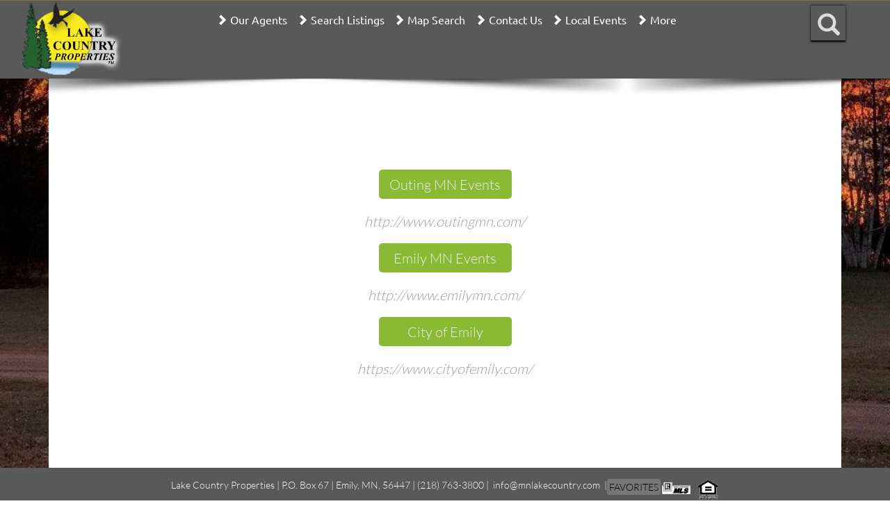

--- FILE ---
content_type: text/html; charset=utf-8
request_url: https://mnlakecountry.com/LocalEvents
body_size: 31809
content:
<!DOCTYPE html>
<html>
<head>
    <meta charset="utf-8" />
    <meta name="author" content="Real Estate Create">
    <meta http-equiv="X-UA-Compatible" content="IE=edge,chrome=1">
    <meta name="viewport" content="width=device-width, initial-scale = 1, maximum-scale=1, user-scalable=no" />
	<title>Local Events</title>
    <meta name="description" content="">
    <link rel="canonical" href="https://mnlakecountry.com:443/LocalEvents" />
	<meta property="og:title" content="Local Events" />
	<meta property="og:type" content="website" />
	<meta property="og:image" content="https://mnlakecountry.com/upload/2020-5/132343142386420684.png">
	<meta property="og:image:secure_url" content="https://mnlakecountry.com/upload/2020-5/132343142386420684.png">
	<meta property="og:description" content="">
	<meta property="og:url" content="https://mnlakecountry.com:443/LocalEvents" />
	<link rel="icon" type="image/png" href="https://mnlakecountry.com/upload/2020-5/132343142430326761.png">
	<script src="/js/sha256.js"></script>
	<link rel='dns-prefetch' href='https://i.realestatecreate.com' /><link rel='dns-prefetch' href='https://i.afternorth.com' /><link rel='dns-prefetch' href='https://stats.afternorth.com' /><link rel='dns-prefetch' href='https://maps.gstatic.com' /><style>@font-face {
    font-family: 'Glyphicons Halflings';
    src: url(../../fonts/glyphicons-halflings-regular.eot);
    src: url(../../fonts/glyphicons-halflings-regular.eot?#iefix) format('embedded-opentype'),
        url(../../fonts/glyphicons-halflings-regular.woff2) format('woff2'),
        url(../../fonts/glyphicons-halflings-regular.woff) format('woff'),
        url(../../fonts/glyphicons-halflings-regular.ttf) format('truetype'),
        url(../../fonts/glyphicons-halflings-regular.svg#glyphicons_halflingsregular) format('svg');
}

.glyphicon-asterisk:before{content:"\002a"}.glyphicon-plus:before{content:"\002b"}.glyphicon-eur:before,.glyphicon-euro:before{content:"\20ac"}.glyphicon-minus:before{content:"\2212"}.glyphicon-cloud:before{content:"\2601"}.glyphicon-envelope:before{content:"\2709"}.glyphicon-pencil:before{content:"\270f"}.glyphicon-glass:before{content:"\e001"}.glyphicon-music:before{content:"\e002"}.glyphicon-search:before{content:"\e003"}.glyphicon-heart:before{content:"\e005"}.glyphicon-star:before{content:"\e006"}.glyphicon-star-empty:before{content:"\e007"}.glyphicon-user:before{content:"\e008"}.glyphicon-film:before{content:"\e009"}.glyphicon-th-large:before{content:"\e010"}.glyphicon-th:before{content:"\e011"}.glyphicon-th-list:before{content:"\e012"}.glyphicon-ok:before{content:"\e013"}.glyphicon-remove:before{content:"\e014"}.glyphicon-zoom-in:before{content:"\e015"}.glyphicon-zoom-out:before{content:"\e016"}.glyphicon-off:before{content:"\e017"}.glyphicon-signal:before{content:"\e018"}.glyphicon-cog:before{content:"\e019"}.glyphicon-trash:before{content:"\e020"}.glyphicon-home:before{content:"\e021"}.glyphicon-file:before{content:"\e022"}.glyphicon-time:before{content:"\e023"}.glyphicon-road:before{content:"\e024"}.glyphicon-download-alt:before{content:"\e025"}.glyphicon-download:before{content:"\e026"}.glyphicon-upload:before{content:"\e027"}.glyphicon-inbox:before{content:"\e028"}.glyphicon-play-circle:before{content:"\e029"}.glyphicon-repeat:before{content:"\e030"}.glyphicon-refresh:before{content:"\e031"}.glyphicon-list-alt:before{content:"\e032"}.glyphicon-lock:before{content:"\e033"}.glyphicon-flag:before{content:"\e034"}.glyphicon-headphones:before{content:"\e035"}.glyphicon-volume-off:before{content:"\e036"}.glyphicon-volume-down:before{content:"\e037"}.glyphicon-volume-up:before{content:"\e038"}.glyphicon-qrcode:before{content:"\e039"}.glyphicon-barcode:before{content:"\e040"}.glyphicon-tag:before{content:"\e041"}.glyphicon-tags:before{content:"\e042"}.glyphicon-book:before{content:"\e043"}.glyphicon-bookmark:before{content:"\e044"}.glyphicon-print:before{content:"\e045"}.glyphicon-camera:before{content:"\e046"}.glyphicon-font:before{content:"\e047"}.glyphicon-bold:before{content:"\e048"}.glyphicon-italic:before{content:"\e049"}.glyphicon-text-height:before{content:"\e050"}.glyphicon-text-width:before{content:"\e051"}.glyphicon-align-left:before{content:"\e052"}.glyphicon-align-center:before{content:"\e053"}.glyphicon-align-right:before{content:"\e054"}.glyphicon-align-justify:before{content:"\e055"}.glyphicon-list:before{content:"\e056"}.glyphicon-indent-left:before{content:"\e057"}.glyphicon-indent-right:before{content:"\e058"}.glyphicon-facetime-video:before{content:"\e059"}.glyphicon-picture:before{content:"\e060"}.glyphicon-map-marker:before{content:"\e062"}.glyphicon-adjust:before{content:"\e063"}.glyphicon-tint:before{content:"\e064"}.glyphicon-edit:before{content:"\e065"}.glyphicon-share:before{content:"\e066"}.glyphicon-check:before{content:"\e067"}.glyphicon-move:before{content:"\e068"}.glyphicon-step-backward:before{content:"\e069"}.glyphicon-fast-backward:before{content:"\e070"}.glyphicon-backward:before{content:"\e071"}.glyphicon-play:before{content:"\e072"}.glyphicon-pause:before{content:"\e073"}.glyphicon-stop:before{content:"\e074"}.glyphicon-forward:before{content:"\e075"}.glyphicon-fast-forward:before{content:"\e076"}.glyphicon-step-forward:before{content:"\e077"}.glyphicon-eject:before{content:"\e078"}.glyphicon-chevron-left:before{content:"\e079"}.glyphicon-chevron-right:before{content:"\e080"}.glyphicon-plus-sign:before{content:"\e081"}.glyphicon-minus-sign:before{content:"\e082"}.glyphicon-remove-sign:before{content:"\e083"}.glyphicon-ok-sign:before{content:"\e084"}.glyphicon-question-sign:before{content:"\e085"}.glyphicon-info-sign:before{content:"\e086"}.glyphicon-screenshot:before{content:"\e087"}.glyphicon-remove-circle:before{content:"\e088"}.glyphicon-ok-circle:before{content:"\e089"}.glyphicon-ban-circle:before{content:"\e090"}.glyphicon-arrow-left:before{content:"\e091"}.glyphicon-arrow-right:before{content:"\e092"}.glyphicon-arrow-up:before{content:"\e093"}.glyphicon-arrow-down:before{content:"\e094"}.glyphicon-share-alt:before{content:"\e095"}.glyphicon-resize-full:before{content:"\e096"}.glyphicon-resize-small:before{content:"\e097"}.glyphicon-exclamation-sign:before{content:"\e101"}.glyphicon-gift:before{content:"\e102"}.glyphicon-leaf:before{content:"\e103"}.glyphicon-fire:before{content:"\e104"}.glyphicon-eye-open:before{content:"\e105"}.glyphicon-eye-close:before{content:"\e106"}.glyphicon-warning-sign:before{content:"\e107"}.glyphicon-plane:before{content:"\e108"}.glyphicon-calendar:before{content:"\e109"}.glyphicon-random:before{content:"\e110"}.glyphicon-comment:before{content:"\e111"}.glyphicon-magnet:before{content:"\e112"}.glyphicon-chevron-up:before{content:"\e113"}.glyphicon-chevron-down:before{content:"\e114"}.glyphicon-retweet:before{content:"\e115"}.glyphicon-shopping-cart:before{content:"\e116"}.glyphicon-folder-close:before{content:"\e117"}.glyphicon-folder-open:before{content:"\e118"}.glyphicon-resize-vertical:before{content:"\e119"}.glyphicon-resize-horizontal:before{content:"\e120"}.glyphicon-hdd:before{content:"\e121"}.glyphicon-bullhorn:before{content:"\e122"}.glyphicon-bell:before{content:"\e123"}.glyphicon-certificate:before{content:"\e124"}.glyphicon-thumbs-up:before{content:"\e125"}.glyphicon-thumbs-down:before{content:"\e126"}.glyphicon-hand-right:before{content:"\e127"}.glyphicon-hand-left:before{content:"\e128"}.glyphicon-hand-up:before{content:"\e129"}.glyphicon-hand-down:before{content:"\e130"}.glyphicon-circle-arrow-right:before{content:"\e131"}.glyphicon-circle-arrow-left:before{content:"\e132"}.glyphicon-circle-arrow-up:before{content:"\e133"}.glyphicon-circle-arrow-down:before{content:"\e134"}.glyphicon-globe:before{content:"\e135"}.glyphicon-wrench:before{content:"\e136"}.glyphicon-tasks:before{content:"\e137"}.glyphicon-filter:before{content:"\e138"}.glyphicon-briefcase:before{content:"\e139"}.glyphicon-fullscreen:before{content:"\e140"}.glyphicon-dashboard:before{content:"\e141"}.glyphicon-paperclip:before{content:"\e142"}.glyphicon-heart-empty:before{content:"\e143"}.glyphicon-link:before{content:"\e144"}.glyphicon-phone:before{content:"\e145"}.glyphicon-pushpin:before{content:"\e146"}.glyphicon-usd:before{content:"\e148"}.glyphicon-gbp:before{content:"\e149"}.glyphicon-sort:before{content:"\e150"}.glyphicon-sort-by-alphabet:before{content:"\e151"}.glyphicon-sort-by-alphabet-alt:before{content:"\e152"}.glyphicon-sort-by-order:before{content:"\e153"}.glyphicon-sort-by-order-alt:before{content:"\e154"}.glyphicon-sort-by-attributes:before{content:"\e155"}.glyphicon-sort-by-attributes-alt:before{content:"\e156"}.glyphicon-unchecked:before{content:"\e157"}.glyphicon-expand:before{content:"\e158"}.glyphicon-collapse-down:before{content:"\e159"}.glyphicon-collapse-up:before{content:"\e160"}.glyphicon-log-in:before{content:"\e161"}.glyphicon-flash:before{content:"\e162"}.glyphicon-log-out:before{content:"\e163"}.glyphicon-new-window:before{content:"\e164"}.glyphicon-record:before{content:"\e165"}.glyphicon-save:before{content:"\e166"}.glyphicon-open:before{content:"\e167"}.glyphicon-saved:before{content:"\e168"}.glyphicon-import:before{content:"\e169"}.glyphicon-export:before{content:"\e170"}.glyphicon-send:before{content:"\e171"}.glyphicon-floppy-disk:before{content:"\e172"}.glyphicon-floppy-saved:before{content:"\e173"}.glyphicon-floppy-remove:before{content:"\e174"}.glyphicon-floppy-save:before{content:"\e175"}.glyphicon-floppy-open:before{content:"\e176"}.glyphicon-credit-card:before{content:"\e177"}.glyphicon-transfer:before{content:"\e178"}.glyphicon-cutlery:before{content:"\e179"}.glyphicon-header:before{content:"\e180"}.glyphicon-compressed:before{content:"\e181"}.glyphicon-earphone:before{content:"\e182"}.glyphicon-phone-alt:before{content:"\e183"}.glyphicon-tower:before{content:"\e184"}.glyphicon-stats:before{content:"\e185"}.glyphicon-sd-video:before{content:"\e186"}.glyphicon-hd-video:before{content:"\e187"}.glyphicon-subtitles:before{content:"\e188"}.glyphicon-sound-stereo:before{content:"\e189"}.glyphicon-sound-dolby:before{content:"\e190"}.glyphicon-sound-5-1:before{content:"\e191"}.glyphicon-sound-6-1:before{content:"\e192"}.glyphicon-sound-7-1:before{content:"\e193"}.glyphicon-copyright-mark:before{content:"\e194"}.glyphicon-registration-mark:before{content:"\e195"}.glyphicon-cloud-download:before{content:"\e197"}.glyphicon-cloud-upload:before{content:"\e198"}.glyphicon-tree-conifer:before{content:"\e199"}.glyphicon-tree-deciduous:before{content:"\e200"}.glyphicon-cd:before{content:"\e201"}.glyphicon-save-file:before{content:"\e202"}.glyphicon-open-file:before{content:"\e203"}.glyphicon-level-up:before{content:"\e204"}.glyphicon-copy:before{content:"\e205"}.glyphicon-paste:before{content:"\e206"}.glyphicon-alert:before{content:"\e209"}.glyphicon-equalizer:before{content:"\e210"}.glyphicon-king:before{content:"\e211"}.glyphicon-queen:before{content:"\e212"}.glyphicon-pawn:before{content:"\e213"}.glyphicon-bishop:before{content:"\e214"}.glyphicon-knight:before{content:"\e215"}.glyphicon-baby-formula:before{content:"\e216"}.glyphicon-tent:before{content:"\26fa"}.glyphicon-blackboard:before{content:"\e218"}.glyphicon-bed:before{content:"\e219"}.glyphicon-apple:before{content:"\f8ff"}.glyphicon-erase:before{content:"\e221"}.glyphicon-hourglass:before{content:"\231b"}.glyphicon-lamp:before{content:"\e223"}.glyphicon-duplicate:before{content:"\e224"}.glyphicon-piggy-bank:before{content:"\e225"}.glyphicon-scissors:before{content:"\e226"}.glyphicon-bitcoin:before{content:"\e227"}.glyphicon-btc:before{content:"\e227"}.glyphicon-xbt:before{content:"\e227"}.glyphicon-yen:before{content:"\00a5"}.glyphicon-jpy:before{content:"\00a5"}.glyphicon-ruble:before{content:"\20bd"}.glyphicon-rub:before{content:"\20bd"}.glyphicon-scale:before{content:"\e230"}.glyphicon-ice-lolly:before{content:"\e231"}.glyphicon-ice-lolly-tasted:before{content:"\e232"}.glyphicon-education:before{content:"\e233"}.glyphicon-option-horizontal:before{content:"\e234"}.glyphicon-option-vertical:before{content:"\e235"}.glyphicon-menu-hamburger:before{content:"\e236"}.glyphicon-modal-window:before{content:"\e237"}.glyphicon-oil:before{content:"\e238"}.glyphicon-grain:before{content:"\e239"}.glyphicon-sunglasses:before{content:"\e240"}.glyphicon-text-size:before{content:"\e241"}.glyphicon-text-color:before{content:"\e242"}.glyphicon-text-background:before{content:"\e243"}.glyphicon-object-align-top:before{content:"\e244"}.glyphicon-object-align-bottom:before{content:"\e245"}.glyphicon-object-align-horizontal:before{content:"\e246"}.glyphicon-object-align-left:before{content:"\e247"}.glyphicon-object-align-vertical:before{content:"\e248"}.glyphicon-object-align-right:before{content:"\e249"}.glyphicon-triangle-right:before{content:"\e250"}.glyphicon-triangle-left:before{content:"\e251"}.glyphicon-triangle-bottom:before{content:"\e252"}.glyphicon-triangle-top:before{content:"\e253"}.glyphicon-console:before{content:"\e254"}.glyphicon-superscript:before{content:"\e255"}.glyphicon-subscript:before{content:"\e256"}.glyphicon-menu-left:before{content:"\e257"}.glyphicon-menu-right:before{content:"\e258"}.glyphicon-menu-down:before{content:"\e259"}.glyphicon-menu-up:before{content:"\e260"}
/*

*{-webkit-box-sizing:border-box;-moz-box-sizing:border-box;box-sizing:border-box}:after,:before{-webkit-box-sizing:border-box;-moz-box-sizing:border-box;box-sizing:border-box}

*/

@media screen and (min-width:900px) {
    .glyphicon {
        position: relative;
        display: inline-block;
        font-family: 'Glyphicons Halflings';
        font-style: normal;
        font-weight: 400;
        padding: 0.5rem;
        font-size: 2rem;
    }

    .no_padding {
        padding: 0;
    }

    .glyphicon_small {
        font-size: 1rem;
    }
}

@media screen and (max-width:899px) { 
    .glyphicon {
        position: relative;
        display: inline-block;
        font-family: 'Glyphicons Halflings';
        font-style: normal;
        font-weight: 400;
        padding: 0.5rem;
        font-size: 0.8rem;
    }
    .no_padding {
        padding: 0;
    }
    .glyphicon_small {
        font-size: 1rem;
    }
}
@media all and (min-width: 1200px) {
    .hp_main_resizer {
        width: 1140px;
    } 
}

@media all and (min-width: 900px) and (max-width:1199px) {
    .hp_main_resizer {
        width: 880px;
    } 
}

@media all and (max-width: 899px) {
    .hp_main_resizer {
        width: 90%;
    } 
}
@font-face {
	font-family: 'Ubuntu-Regular';
	src: url('/.f/Ubuntu-Regular.eot') format('embedded-opentype'), url('/.f/Ubuntu-Regular.woff') format('woff'), url('/.f/Ubuntu-Regular.ttf') format('truetype'), url('/.f/Ubuntu-Regular.svg') format('svg');
	font-weight: normal; font-style: normal;
}

@font-face {
    font-family: 'Lato';
    src: url('/theme/mnlakecountry.com/Fonts/Lato-Light.eot');
    src: url('/theme/mnlakecountry.com/Fonts/Lato-Light.eot?#iefix') format('embedded-opentype'),
        url('/theme/mnlakecountry.com/Fonts/Lato-Light.woff2') format('woff2'),
        url('/theme/mnlakecountry.com/Fonts/Lato-Light.woff') format('woff'),
        url('/theme/mnlakecountry.com/Fonts/Lato-Light.ttf') format('truetype'),
        url('/theme/mnlakecountry.com/Fonts/Lato-Light.svg#Lato-Light') format('svg');
    font-weight: normal;
    font-style: normal;
}

html {
    scroll-behavior: smooth;
}

html, body { 
    margin: 0;
    display: flex;
    flex-direction: column;
    min-height: 100vh;
}

a {
    transition: all 0.3s;
}

#top_searches {
    border-radius: 3px;
    border: 2px solid #ddd;
}

#top_searches_header {
    background-color: #f5f5f5;
    border-bottom: 2px solid #ddd;
}

#top_searches_link_section {
    display: flex;
    flex-direction: column;
    font-size: 13px;
}

.top_search_link {
    text-decoration: none;
    color: #666;
}

#top_searches .section_header {
    font-size: 1.2rem;
    font-weight: bold;
    padding: 0.25rem 1rem;
}

.top_search_link::before {
    content:"\e124";
    position: relative;
    display: inline-block;
    font-family: 'Glyphicons Halflings';
    font-style: normal;
    font-weight: 400;
    padding: 0.5rem;     
    font-size: 0.5rem;
    color: red;
}

/* Desktop CSS */
@media all and (min-width: 900px){
/* Additions */
#mobile_header {
    display: none;
}

#search_page_wrapper {
    display: flex;
}

#search_form_wrapper {
    width: 70%;
}

#top_searches_wrapper {
    width: 30%;
    padding: 1rem;
}

footer { 
    background-color:#59595a;
    color: white;
    font-size: 14px;
    padding-bottom: 25px; 
    font-family: 'Lato';
    position: relative;
    margin-top: auto;
}

footer #outer {
    display: block;
}

footer #inner_upper {
    display: flex; 
    position: relative; 
    padding: 1rem;
    margin: auto; 
}

footer #copyright {
    margin: auto;
    position: relative; 
    padding: 1rem;
    display: flex;
}

footer #copyright_text {
    margin: auto;
}

footer .link { 
    background: #777;
    border-radius: 4px;
    padding: 0.2rem;
} 

footer .link:hover {
    background: #444;
}

footer a {
    color: black;
    text-decoration: none;
} 

footer #address {
    margin: auto;
    display: flex;
}

footer #login {
    margin: auto;
    display: flex;
}

footer #login_text {
    margin: auto;
}

footer #login a {
    color: white;
    text-decoration: none;
}

footer #mls_logo {
    height: 2rem;
}

body {    
    font-size: 20px;
    font-family: "Ubuntu-Regular";
    background: url(/theme/mnlakecountry.com/Images/sunset2.jpg) fixed bottom center no-repeat;
    background-size: cover; 
}

#popup_search_toggle {
    position: fixed;
    top: 0.5rem;
    right: 4rem;
    line-height: 0.4;
    width: 30px;
    height: 30px;
    padding: 10px;
    border-bottom: 2px solid rgba(0,0,0,.8);
    box-shadow: 0px 0px 3px 0px rgba(0,0,0,1);
    cursor: pointer; 
    font-size: 3.5rem; 
    z-index: 2001;
    color: rgb(220, 220, 220);
    /*
    background: -o-linear-gradient(90deg, rgba(255,255,255,1), rgba(175,175,175,1));
    background: -moz-linear-gradient(90deg, rgba(255,255,255,1), rgba(175,175,175,1));
    background: linear-gradient(90deg, rgba(255,255,255,1), rgba(175,175,175,1));
    */
}

#popup_search_toggle:hover {
    color: white;
}

#popup_search_container { 
    visibility: hidden;
    position: fixed; 
    top: 5rem;
    right: 10rem;
    opacity: 0;
    background-color: rgba(255,255,255,0.85);
    border-radius: 8px; 
    transition: all 1s;
    z-index: 2001;
    padding: 1rem;
}

#popup_search_container.show_search {
    display: flex;
    opacity: 1;
    visibility: visible;
}

#popup_search_container input {
    width: 200px;
    margin-right: 10px;
}

#popup_search_button:hover {
    cursor: pointer;
}

#contact_us_banner {
    background-color: #59595a;
    color: white; 
    width: 100%;
    height: 5rem;
    text-align: center;
    line-height: 3.5;
}

#contact_us_banner:hover {
    background-color: #2e2e2e;
    width: 100%;
    height: 5rem;
}

#contact_us_banner #text1 {
    font-family: 'Lato';
    font-size: 20px;
}

#contact_us_banner #text2 {
    font-family: 'Lato';
    font-size: 20px;
    font-weight: bold;
}

#contact_banner_link {
    text-decoration: none;
}

#main_background {
    background: url(/theme/mnlakecountry.com/Images/sunset2.jpg) fixed bottom center no-repeat;
    background-size: cover; 
}

#search_links_banner {
    display: flex;
    width: 80%;
    height: 5rem;
    position: absolute;
    top: 16rem;
    left: 10%;
    background-color: rgba(255,255,255,0.6);
    padding: 1rem;
}

#search_links_banner a {
    text-decoration: none;
    color: black;
    width: 25%;
    margin: auto;
}

#search_links_banner .search_link_block {
    border-left: rgba(50,50,50,0.6);
    border-right: rgba(50,50,50,0.6); 
    margin: auto;
    display: flex;
}

#search_links_banner #info_block {
    font-family: 'Ubuntu-Regular';
    margin: auto;
}

#search_links_banner #link_title {
    font-weight: bold;
    font-size: 16px;
    position: relative; 
}

#search_links_banner #link_desc {
    font-size: 14px;
    font-family: 'Lato';
    position:relative; 
}

#quick_search_form {    
    margin-bottom: 1rem;
    margin-top: 1rem;
    margin-left: auto;
    margin-right: auto; 
    position: relative; 
}

#quick_search_form #outer_div {
    border-radius: 8px;
    padding: 1rem;
    background-color: #256231;
}

#quick_search_form #inner_div {
    border-radius: 8px;
    background-color: #b8b8b8;
    display: flex;
}

#quick_search_form select {
    width: 18%;
    height: 2.75rem;
    padding: .25rem;
}

#quick_search_form #qs_cities {
    border-radius: 4px 0px 0px 4px;
    border-top: 4px solid #b8b8b8;
    border-bottom: 4px solid #b8b8b8;
    border-left: 4px solid #b8b8b8;
    border-right: 0px;
}

#quick_search_form #qs_beds, #qs_baths, #qs_minprice, #qs_maxprice {
    border-top: 4px solid #b8b8b8;
    border-bottom: 4px solid #b8b8b8;
    border-left: 0px;
    border-right: 0px;
}

#quick_search_form button {
    border-radius: 0px 4px 4px 0px;
    background-color: white;
    width: 10%;
    border-top: 4px solid #b8b8b8;
    border-bottom: 4px solid #b8b8b8;
    border-left: 0px;
    border-right: 4px solid #b8b8b8;
}

#information_section {
    background-color: white;
    border-radius: 8px;
    margin-bottom: 1rem;
    margin-top: 1rem;
    margin-left: auto;
    margin-right: auto; 
    position: relative;
    font-size: 15px;
    padding-top: 1rem;
    padding-bottom: 1rem;
}

#information_section #thanks {
    font-style: italic;
}

#bottom_section_hp {
    position: relative;
    display: flex; 
    margin: auto;
}

#left_column #map_header_text {
    background-color: #333;
    color: white;
    font-size: 12px;
}

#bottom_section_hp .hp_column {
    width: 33%;
}

#center_column {
    padding-left: 1rem;
    padding-right: 1rem;
}

.hp_panel {
    padding-bottom: 1rem;
}

#center_column #hp_panel {
    display: block;
}

#center_column #hp_panel_header {
    color: #333;
    background-color: #f5f5f5;
    border-color: #ddd;
    border-radius: 4px 4px 0px 0px;
    border: 1px solid;
}

#center_column #hp_panel_body {
    padding: 15px;
    background-color: white; 
}

.hp_main_resizer {
    width: 1140px;
    transition: width 0.5s;
}

.hp_panel_header {
    font-family: 'Open Sans', Arial, Helvetica, sans-serif; 
    font-size: 18px;
    padding: 15px;
}
 
#hotlist_panel {
    background-color: #9E9E9E;
    border-left: 0.5rem;
    border-color:rgba(0,0,0,0.1);
    border-style: solid;
    border-radius: 3px;
    min-height: 200px;
    color: white;
    margin-bottom: 1rem;
}

#lakefront_search_form select {
    width: 100%;
    height: 2rem;
    border-radius: 4px;
    border-style: solid;
    border-color: black;
    margin-bottom: 1rem;
    border-width: 1px;
}

#agent_wrapper {
    display: flex;
    width: 80%;
    border-radius: 4px;
    background-color: rgb(225, 225, 225, 0.8);
    border: 2px solid #777;
    margin: auto;
}

#photo_wrapper { 
    margin: 2rem auto;;
    box-shadow: 3px 3px 3px #777;
}

#info_section {
    display: flex;
    flex-direction: column;
    width: 64%;
    margin: auto;
}

#info_header {
    display: flex;
    flex-direction: row;
    border: 2px solid #777;
    background-color: #b8b8b8d6;
    color: white;
    margin: 0 auto 1rem auto;
    padding: 0.5rem;
    font-size: 2rem;
    font-family: 'Lato';
    font-weight: bold;
    text-shadow: 2px 1px 2px black; 
    border-radius: 5px;    
}

#info_body {
    color: rgb(220, 220, 220);
    background-color: #2e2e2edd;
    border: 2px outset black;
    padding: 0.5rem;
    text-align: center;
    font-size: 1rem;
    font-family: 'Lato';
}

#agent_wrapper #bottom_section {
    background-color: rgb(79, 79, 79);
    color: white;
    font-size: 1rem;
    padding: 1rem;
    border: 2px solid white;
    margin-bottom: 2rem;
}

#bottom_section h3 {  
    line-height: 2;
}

#bottom_section button {
    border-radius: 10px;
    height: 1.5rem;
    margin: auto 0.5rem auto 0.5rem;
}

#bottom_section a {
    color: #000000;
}

#bottom_section #agent_contacts {
    background-color: #9E9E9E;
    padding: 0.5rem 1rem 0.5rem 1rem;
    border: 1px solid white;
    border-radius: 4px;
    margin-right: 1rem;
    margin-left: 1rem;
}

#homepage_map {
    height: 500px;
    cursor: pointer;
}
 
#back_to_top {
    width: 40px;
    height: 40px;
    background-color: rgba(0, 0, 0, 0.75);
    position: fixed;
    bottom: 20px;
    right: 20px;
    border-radius: 4px; 
    display: none;
    z-index: 1;
} 

#back_to_top_icon {
    color: rgba(255, 255, 255, 0.675);
    display: table;
    margin: auto;
    padding: 0;
}
#local_events_links {
    background-color: white;
    width: 600px;
    margin: auto;
    padding: 4rem 0 4rem 0;
}
#local_events_links .link_button { 
    background-color: #8ab933; 
    width: 175px;
    padding: 0.5rem;
    border-radius: 5px; 
    margin: auto;
    text-align: center;
}

#local_events_links a:hover {
    color: black;
}

#local_events_links .text_link { 
    margin: auto;
    display: table; 
    font-style: italic;
    color: #9E9E9E;
}
#local_events_links a {    
    text-decoration: none; 
    color: #efefef;
    font-family: 'Lato';
}

#page_wrapper {
    background-color: white;
    margin: auto;
    min-height: calc(100vh - 14rem);
    display: flex;
    flex-direction: column;
    padding: 2rem 0;    
} 


#Adv {
    margin: auto;
    width: 90%;
}

#dl_wrapper {
    display: flex;
}

#dl_left_column {
    width: 65%;
}

#dl_right_column {
    display: block;
    width:35%;
}

#request_form_page {
    font-family: 'Lato';
    text-align: center;
}

hr {
    border: 0;
    height: 1px;
    background-image: -moz-linear-gradient(90deg, transparent, rgba(0, 0, 0, 0.2), transparent);
    background-image: -ms-linear-gradient(90deg, transparent, rgba(0, 0, 0, 0.2), transparent);
    background-image: -o-linear-gradient(90deg, transparent, rgba(0, 0, 0, 0.2), transparent);
    background-image: linear-gradient(90deg, transparent, rgba(0, 0, 0, 0.2), transparent);
    width: 100%;
}

#request_form select {
    padding: 0.5rem;
    border-radius: 3px;
    margin: 0.5rem;
    width: 25%;
    border: #ddd 2px solid;
}

#request_form input {
    padding: 0.5rem;
    border-radius: 3px;
    margin: 0.5rem;
    width: 25%;
    border: #ddd 2px solid;
}

#request_form #input_element {
    display: flex;
}

#request_form #input_element2 {
    display: inline-flex;
    margin-bottom: 2rem;
}

#request_form #title {
    text-align: right; 
    width: 35%;
    padding-right: 1rem;
    line-height: 4;
    font-weight: bold;
    font-size: 15px;
} 

#request_form_page #info_section_wrapper {
    display: flex; 
}
#request_form_page #info_section_wrapper #office_info_section {
    width: 65%;
    text-align: center;
}

#request_form_page #info_section_wrapper #office_info_section a {
    text-decoration: none;
    color: #a6a6a6;
}
#request_form_page #info_section_wrapper #office_info_section a:hover {
    color: black;
}

#request_form #clear_button {
    border-color: #9e9e9e;
    border-radius: 3px;
    height: 40px;
    background-color: #9e9e9e;
}
#request_form #submit_button {
    border-color: #9e9e9e;
    border-radius: 3px;
    height: 40px;
    background-color: white;
}

#Map #page_wrapper {
    flex-direction: row;
}

#facebook_button_section {
    margin: auto 0;
}

#facebook_button_line {
    display: flex;    
    flex-direction: row;    background-color: #3b5998;
    border-radius: 3px;
    padding: 0.25rem;
}

#facebook_button_block {
    border-right: 1px solid #444;
    padding: 0.25rem;
    padding-left:1rem;
    padding-right: 1rem;
}
#facebook_button_section a {
    text-decoration: none;
    color: white; 
}

#facebook_button_section #text {
    padding-left: 1rem;
    padding-right: 4rem;
    line-height: 1.5;
}

#facebook_button_line:hover {
    background-color:#213256;
}

#notification_content {
    padding: 2rem;
    font-size: 16px;
}
/* End Additions */
 

/* Home */
#Home header {
    position: absolute;
    top: 0px;
    left: 0px;
    right: 0px;
    height: 5rem;
    background-color: rgba(0, 0, 0, 1);
}
#Home header img {
    height: 100%;
}
 

#Home #main #direct_links {
font-size: 1rem;
    padding: .5rem;
    background-color: rgba(255, 255, 255, 0.7);
    overflow: auto;
    flex: 1;
    margin-top: .5rem;
}
#Home #main #direct_links a {
    text-decoration: none;
    color: rgba(0, 0, 0, 1);
}
#Home #main #direct_links a:hover {
    color: rgb(0, 47, 255);
}

#Home #contact_form {
    display:none;
}
#Home #Action {
    position: absolute;
    top: 8rem;
    right: 1rem;
    width: 30rem;
    bottom: 3.5rem;
    padding: .5rem;
    background-color: rgba(0, 0, 0, .7);
    display: flex;
    flex-direction: column;
}


#Home #Action #ShowContact {
    display: none;
}
#Home #Action label[for=ShowContact] {
    display: block;
    width: calc(-1rem + 100%);
    text-align: center;
    font-size: 1rem;
    padding: .5rem;
    background-color: rgba(255, 255, 255, 1);
    margin: .25rem 0;
    box-shadow: 0px 0px 0.1rem 0px rgba(0,0,0,1);
    cursor: pointer;
}
/*@media all and (min-width:900px)*/
#Home #Action fieldset {
    color: rgba(255, 255, 255, 1);
    font-size: 1rem;
    display: inline-block;
    width: calc(-2.2rem + 33%);
}


#Home #main #mls_search_input_line {
    display: flex;
}

#Home #main #mls_search_filter {
    padding: .5rem;
    /* width: 25rem; */
    flex: 1;
}
#Home #main #mls_search_button {
    /* position: absolute;
    top: 3.17rem;
    right: 0.5rem; */
    padding: .5rem;
    border: 0;
    box-shadow: 0px 0px 0.1rem 0px rgba(0,0,0,0.5);
    cursor: pointer;
}

/*
#Home footer {
    position: absolute;
    bottom: 0px;
    left: 0px;
    right: 0px;
    height: 2.5rem;
    font-size: 0.9rem;
    text-align: right;
    padding: .25rem;
    color: rgba(255, 255, 255, 1);
    background-color: rgba(0, 0, 0, 1);
}
#Home footer a {
    color: rgba(200, 220, 255, 1);
    text-decoration: none;
}
*/

/* Content */
/*@media all and (min-width:900px)*/
/*
body#Content {
    position: absolute;
    top: 0px;
    left: 0px;
    right: 0px;
    background-image: url(/.a/bk.jpg);
    background-attachment: fixed;
    background-repeat:no-repeat;
    background-size:cover;
    min-height: 100vh;
}
*/
#Content header {
    position: absolute;
    top: 0px;
    left: 0px;
    right: 0px;
    height: 5rem;
    background-color: rgba(0, 0, 0, 1);
}
#Content header img {
    height: 100%;
}
#Content #main { 
}

#Content #main #direct_links {
    position: absolute;
    top: 7.5rem;
    right: 0px;
    bottom: 1rem;
    font-size: 1rem;
    width: 15rem;
    padding: .5rem;
    background-color: rgba(0, 0, 0, 0.8);
    overflow-x:hidden;
    overflow-y:auto;
}
#Content #main #direct_links a {
    text-decoration: none;
    color: rgba(200, 220, 255, 1);
}
#Content #main #search_form {
    position: relative; 
    padding: .5rem;
    font-size: 1rem;
    color: rgba(255, 255, 255, 1);
    background-color: rgba(89, 89, 90, 0.81);
    border-radius: 4px;
    border: 2px solid aliceblue;
    margin-left: 1rem;
}


#Content #main #mls_clear_button {
    padding: .5rem;
}

#Content #main #select_order, #Content #main #select_date {
    padding: .5rem;
}
#Content #main #button_load_more {
    padding: .5rem;
    text-align: center;
    width: 15rem;
    background-color: rgba(255, 255, 255, 1);
    box-shadow: 0px 0px 0.1rem 0px rgba(0,0,0,0.5);
    border: .05rem solid rgba(0,0,0,.3);
    cursor: pointer;
}

#Content #main #mls_search_filter {
    padding: .5rem;
    width: 25rem;
}
#Content #mls_search_more_options {
    position: relative;
    margin-top: 0.1rem;
    flex-wrap: wrap; 
    font-size: 0.8rem;
    padding: .25rem;
    color: white;
    border: 1px solid white;
    border-radius: 4px;
}
#Content #mls_search_more_options fieldset {
    width: 29%;
    margin: auto;
}

#Content #mls_search_form_advanced_options {
    position: absolute;
    display: none;
    top: 7rem;
    right: -3rem;
    width: 25rem;
    font-size: 0.8rem;
    padding: .25rem;
    background-color: rgba(255, 255, 255, 1);
    border-radius: .1rem;
    box-shadow: 0px 0px 0.1rem 0px rgba(0,0,0,0.5);
}

#Content #mls_search_form_advanced_options select {
    padding: .25rem;
    width: calc(-0.5rem + 50%);
    margin: .05rem 0;
}
#Content #mls_search_form_advanced_options input {
    padding: .25rem;
    width: calc(-1.25rem + 50%);
    margin: .05rem 0;
}
#Content #mls_advanced_options {display:none;}
#Content #mls_more_button {
    padding: .5rem;
    cursor: pointer;
}
#Content #toolboxcontainer {
    position: absolute;
    top: .6rem;
    right: 3.5rem;
    background-color: rgba(255,255,255,1);
    box-shadow: 0 0 .1rem 0 rgba(0,0,0,.5);
}

#Content #main #mls_search_button {
    padding: .5rem;
    cursor: pointer;
}
/*
#Content footer {
    position: absolute;
    bottom: 0px;
    left: 0px;
    right: 0px;
    height: 2.5rem;
    font-size: 0.9rem;
    text-align: right;
    padding: .25rem;
    color: rgba(255, 255, 255, 1);
    background-color: rgba(0, 0, 0, 1);
}
#Content footer a {
    color: rgba(200, 220, 255, 1);
    text-decoration: none;
} */
#Content #contact_form {
    width: 40%;
    padding: .5rem;
    background-color: rgba(0, 0, 0, 0.5);
}
#btn_contact_send_request {
    padding: .5rem;
    background-color: rgba(255, 255, 255, 1);
    box-shadow: 0px 0px 0.1rem 0px rgba(0,0,0,1);
    border: 0;
}
#Content label[for=add_customer] {
    color: rgba(255, 255, 255, 1);
    font-size: 0.8rem;
}

#contact_topic {
    padding: .5rem;
    width: 100%;
    margin: .1rem 0;
}
#Home #contact_form {
    position: absolute;
    top: 2.5rem;
    width: 25.25rem;
    padding: .5rem;
    background: rgba(255,255,255,1);
    box-shadow: 0px 0px 0.1rem 0px rgba(0,0,0,0.5);
    z-index:50;
}

#contact_name, #contact_email, #contact_phone {
    padding: .5rem;
    width: calc(-1.25rem + 100%);
    margin: .1rem 0;
}
#contact_detail {
    padding: .5rem;
    width: calc(-1.1rem + 100%);
    margin: .1rem 0;
}

/* Team - Agents */
#agent_list {
    display: table;
    margin: auto; 
    padding: 4rem;
}

#agent_data {
    display: flex;
    flex-wrap: wrap;
}

.Agent {
    position: relative;
    display: block;
    float: left;
    width: 12rem;
    height: 18rem;
    border: .05rem solid rgba(0,0,0,.5);
    background-color: rgb(86, 86, 86);
    padding: .5rem;
    margin: .25rem;
    box-shadow: 0px 0px 0.3rem 0px rgba(0,0,0,0.5);
    text-align: center; 
}
.Agent img {
    width: 100%;
}
.Agent div {
    position: absolute;
    left: 0px;
    right: 0px;
    bottom: 0px;
    padding: .5rem;
    font-size: 1rem;
    color: rgb(220, 220, 220);
    text-shadow: 1px 1px 1px black;
    background-color: #59595ab3;
}
.Agent strong {
    display: block;
    font-size: 1.1rem;
}
.Agent em {
    display: block;
    font-size: 0.8rem;
}
#Content .vDetails, #Content .vListings {
    text-decoration: none;
    display: block;
    margin: .1rem 0;
    width: calc(-0.5rem + 100%);
    padding: .25rem;
    font-size: 0.8rem;
    color: white;
    background-color: rgb(101, 101, 101);
    box-shadow: 0px 0px 0.1rem 0px rgba(0,0,0,1);
    border-radius: 10px;
    border: 2px outset white;
}

/* Content */

#Content #main h1 {
    color: rgba(255, 255, 255, 1);
    text-shadow: 0px 0px 0.2rem 0px rgba(0,0,0,1);
}
#Content .Testimonials {
    padding: .5rem;
    background-color: rgba(255, 255, 255, 1);
    border: 0;
    box-shadow: 0px 0px 0.1rem 0px rgba(0,0,0,0.5);
    cursor: pointer;
}

#Content .mls_listing_card_row {
    position: relative;
    width: 98%;
    height: 12rem;
    padding-bottom: 1.5rem;
    margin: .25rem 0;
    box-shadow: 0px 0px 0.1rem 0px rgba(0,0,0,1);
    background-color: rgba(255,255,255,.9);
    left: 0.4rem;
}
#DLContent .mls_listing_card_row {
    position: relative;
    width: 100%;
    height: 12rem;
    padding-bottom: 1.5rem;
    margin: .25rem 0;
    box-shadow: 0px 0px 0.1rem 0px rgba(0,0,0,1);
    background-color: rgba(255,255,255,.9);
}

#Content .mls_listing_card_row .photo {
    position: absolute;
    height: 100%;
}
#Content .mls_listing_card_row .favorite_mark {
    position: absolute;
    top: 0;
    left: 0;
    width: 32px;
    height: 32px;
    z-index: 1000;
    background: url(/photo/no-saved.png) no-repeat center;
    background-size: contain;
    margin-top: -3px;
    cursor: copy;
}
#Content .mls_listing_card_row .favorite_mark:hover {
    background-image: url(/photo/over-no-saved.png);
}
#Content .mls_listing_card_row .saved {
    background-image: url(/photo/saved.png);
    cursor: no-drop;
}
#Content .mls_listing_card_row .saved:hover {
    background-image: url(/photo/over-saved.png);
}
#Content .mls_listing_card_row #transaction {
    position: absolute;
    top: 0px;
    right: 0px;
    font-size: 0.9rem;
    padding: .25rem;
    color: rgba(255, 255, 255, 1);
    background-color: #59595ab3;
    border-radius: 0px 0px 0px 4px;
}
#Content .mls_listing_card_row .mlsid {
    position: absolute;
    top: 0px;
    left: 0px;
    font-size: 0.9rem;
    padding: .25rem .25rem .25rem 2rem;
    color: rgba(255, 255, 255, 1);
    background-color: #59595ab3;
    border-radius: 0px 0px 4px 0px;
}
#Content .mls_listing_card_row .price {
    position: absolute;
    top: 0.5rem;
    left: 18.5rem;
    font-size: 1.5rem;
    color: rgba(200, 50, 50, 1);
}
#Content .mls_listing_card_row .Active {
    position: absolute;
    top: 1.8rem;
    right: 0.25rem;
    font-size: 0.8rem;
}
#Content .mls_listing_card_row .listedby {
    position: absolute;
    bottom: 0px;
    right: 0px;
    padding: .25rem;
    font-size: 0.8rem;
    color: rgba(0, 0, 0, 0.5);
}
#Content .mls_listing_card_row .address {
    position: absolute;
    bottom: 0px;
    left: 0px;
    padding: .25rem;
    font-size: 0.9rem;
    color: rgba(255, 255, 255, 1);
    background-color: #59595ab3;
    border-radius: 0px 4px 0px 0px;
}
#Content .mls_listing_card_row .waterfront {
    position: absolute;
    bottom: 1.5rem;
    left: 18rem;
    right: 0px;
    height: 1rem;
    font-size: .9rem;
    padding: .25rem;
    color: rgba(255, 255, 255, 0.8);
    background-color: rgba(80, 120, 220, 1);
}
#Content .mls_listing_card_row .agency_logo {
    position: absolute;
    bottom: 0.25rem;
    left: 18.25rem;
    height: 1rem;
}
#Content .mls_listing_card_row .description {
    position: absolute;
    bottom: 3rem;
    left: 18rem;
    right: 0px;
    height: 5rem;
    font-size: 0.8rem;
    padding: .25rem;
    overflow: auto;
    background-color: rgba(0, 0, 0, 0.1);
}
#Content .mls_listing_card_row .details {
    position: absolute;
    bottom: 8.75rem;
    left: 18.25rem;
    font-size: 0.9rem;
}
#Content .mls_listing_card_row .details div {
    display: inline-block;
    padding: .25rem;
    background-color: rgba(255, 255, 255, 1);
    box-shadow: 0px 0px 0.1rem 0px rgba(0,0,0,0.5);
    font-size: 0.8rem;
}
#Content .mls_listing_card_row div.summary {
    display: none;
}


#search_result {
    display: flex;
    flex-wrap: wrap;
    align-items: stretch;
    justify-content: center;
    box-sizing: initial;
}
#DLContent {
    padding: .25rem 1rem;
    color: rgba(255, 255, 255, 1);
    background-color: rgba(77, 77, 77, 0.805);
    border-radius: .25rem;
    box-shadow: 0px 0px 0.2rem 0px rgba(0,0,0,1);
    width: 95%;
    margin: auto;
}
#DLContent #search_result {
    color: rgba(0, 0, 0, 1);
}

/* Client Area(s) */
#Content #ClientPortal {
    margin: 1rem auto;
    padding: 1rem;
    font-size: 1rem;
    width: 22rem;
    color: rgba(255, 255, 255, 1);
    background-color: rgba(0, 0, 0, 0.8);
    border-radius: .25rem;
    box-shadow: 0px 0px 0.2rem 0px rgba(0,0,0,1);
}

#Content #ClientPortal #btn_login {
    padding: .5rem;
    width: 10rem;
    background-color: rgba(255, 255, 255, 1);
    border: 0;
    margin: .25rem 0;
    box-shadow: 0px 0px 0.2rem 0px rgba(0,0,0,1);
    cursor: pointer;
}
#Content #ClientPortal #a_signup, #Content #ClientPortal #a_forget {
    display: inline-block;
    width: 9.35rem;
    padding: .5rem;
    margin: .1rem;
    text-decoration: none;
    background-color: rgba(255, 255, 255, 1);
    box-shadow: 0px 0px 0.2rem 0px rgba(0,0,0,1);
}
#Content #ClientPortal #login_email, #Content #ClientPortal #password {
    padding: .5rem;
    width: 20rem;
    margin: .1rem 0;
}
#Content #estimate_form {
    width: 40rem;
    min-width: 50%;
    padding: .5rem;
    font-size: 1rem;
    color: rgba(255, 255, 255, 1);
    background-color: rgba(0, 0, 0, 0.8);
    border-radius: .25rem;
}
#Content #estimate_form input, #Content #estimate_form select {
    padding: .25rem;
}

/* Testimonials */
#testimonials {
    margin: .5rem 0;
    padding: .25rem 1rem;
    color: rgba(255, 255, 255, 1);
    background-color: rgba(0, 0, 0, 0.8);
    border-radius: .25rem;
}
#testimonials h3 {
    color: rgba(255, 251, 155, 1);
}
#testimonials em {
    color: rgba(255, 255, 255, 0.5);
    font-weight: normal;
    font-size: 0.8rem;
    font-style: italic;
}

/* */
.no_filled {
    border: solid 2px red !important;
}

.form label {
    font-weight: bold;
    font-size: 14px;
    margin-top: 8px;
}

.form label:hover {
    color: blue;
    text-decoration: underline;
    cursor: pointer;
}

.min {
    min-width: 0px;
}

.full {
    position: absolute;
    left: 0;
    right: 0;
    top: 0;
    bottom: 0;
    overflow: auto;
}

.editor {
    border: solid 2px rgba(107, 166, 255, 0.506);
    border-radius: 2px;
}

.group {
    border: solid 2px rgba(107, 166, 255, 0.506);
    padding: 10px;
}

.flex-1 {
    flex: 1;
}

.flex-container .content {
    clear: both;
    margin: 10px 0px;
    flex: 1;
    overflow: auto;
    position: relative;
}

.flex-container .hcontent {
    clear: both;
    margin-bottom: 10px;
    flex: 1;
    overflow: auto;
    position: relative;
    display: flex;
}

.fixed {
    flex: none;
}

.flex-container {
    position: absolute;
    left: 10px;
    top: 10px;
    right: 10px;
    bottom: 30px;
    display: flex;
    padding: 10px;
    flex-direction: column;
}

.flex {
    display: flex;
}

.flex-container1 {
    position: absolute;
    left: 0px;
    top: 0px;
    right: 0px;
    bottom: 0px;
    display: flex;
    padding: 0px;
    flex-direction: column;
}

table {
  font-family: "Trebuchet MS", Arial, Helvetica, sans-serif;
  border-collapse: collapse;
  width: 100%;
  margin: 2px 0px;
  font-size: 12px;
}

.form table {
    min-width: 320px;
}

.form .quote {
  min-width: 320px;
  min-height: 18px;
  border: 1px solid rgb(221, 221, 221);
  padding: 6px 6px;
  font-weight: normal;
  font-size: 15px;
  background-color: rgba(255, 255, 255, 0.486);
}

td, th {
  border: 1px solid rgb(221, 221, 221);
  padding: 3px 6px;
}

tr:nth-child(odd) {
  background-color: rgba(248, 248, 248, 0.502);
}

tr:nth-child(even) {
  background-color: rgba(255, 255, 255, 0.486);
}

tr:hover {
  background-color: rgba(233, 233, 233, 0.847);
}

th {
  text-align: center;
  background-color: rgba(76, 130, 175, 0.855);
  color: white;
  font-size: 12px;
}

.checkbox {
  padding: 5px;
  min-width: 150px;
  max-width: 300px;
  overflow: hidden;
}

.checkbox:hover {
  background-color: rgba(224, 224, 224, 0.557);
}

.checkbox .checkboxcontainer {
  display: block;
  position: relative;
  padding-top: 1px;
  padding-left: 26px;
  cursor: pointer;
  font-size: 15px;
  font-weight: normal;
  -webkit-user-select: none;
  -moz-user-select: none;
  -ms-user-select: none;
  user-select: none;
}

.checkbox .checkboxcontainer input {
  display: none;
  position: absolute;
  opacity: 0;
  cursor: pointer;
  height: 0;
  width: 0;
}

.checkbox .checkmark {
  position: absolute;
  top: 0;
  left: 0;
  height: 14px;
  width: 14px;
  background-color: rgb(255, 255, 255);
  border: solid 2px rgba(107, 166, 255, 0.506);
}

.checkbox .checkboxcontainer:hover input~.checkmark {
  background-color: rgba(255, 255, 255, 0.557);
  border: solid 2px rgba(107, 166, 255, 0.506);
}

.checkbox .checkboxcontainer input:checked~.checkmark {
  background-color: rgb(37, 157, 255);
  border: solid 2px rgba(107, 166, 255, 0.506);
}

.checkbox .checkmark:after {
  content: "";
  position: absolute;
  display: none;
}

.checkbox .checkboxcontainer input:checked~.checkmark:after {
  display: block;
}

.checkbox .checkboxcontainer .checkmark:after {
  left: 4px;
  top: 0px;
  width: 4px;
  height: 8px;
  border: solid white;
  border-width: 0 3px 3px 0;
  -webkit-transform: rotate(45deg);
  -ms-transform: rotate(45deg);
  transform: rotate(45deg);
}

.design {
  display: none;
}

.right {
  float: right;
}

.my_dialog {
  background-color: rgba(0, 0, 0, 0.308);
  position: fixed;
  left: 0;
  right: 0;
  top: 0;
  bottom: 0;
  z-index: 1000;
  display: flex;
    justify-content: center;
    align-items: center;
}

.my_dialog .dlg_content {
  background-color: rgb(240, 248, 255);
  border: solid 2px rgb(194, 194, 194);
  border-radius: 10px;
  box-shadow: 0px 0px 10px rgba(255, 255, 255, 0.412);
}

.my_dialog .dlg_title {
  padding: 8px;
  color: rgb(255, 255, 255);
  font-weight: bold;
  font-size: 12px;
  background-color: rgba(1, 114, 167, 0.855);
  border-radius: 8px 8px 0px 0px;
}

.my_dialog .dlg_message {
  padding: 20px 30px;
  font-size: 20px;
  text-align: center;
  max-height: 800px;
  overflow: auto;
  max-width: 1280px;
  position: relative;
}

.my_dialog .dlg_buttons {
  padding: 5px 20px;
  border-top: solid 1px rgb(192, 192, 192);
  border-radius: 0px 0px 8px 8px;
  text-align: center;
}

.toolbar {
  border-top: solid 1px rgba(1, 114, 167, 0.522);
  padding-top: 10px;
  clear: both;
}

option {
    margin: 0px;
    font-size: 13px;
    padding: 3px;
}

select[size] {
  min-height: 200px;
}

.header {
  padding: 10px 0px;
  border-bottom: solid 1px rgba(1, 114, 167, 0.522);
  margin: 0px 0px;
  position: relative;
}

.header .title {
  font-size: 30px;
}

.header .summary {
  position: absolute;
  right: 0px;
  bottom: 0px;
  text-align: right;
  color: rgb(128, 149, 158);
  font-weight: bold;
  font-size: 12px;
  padding: 10px 0px;
}

.gm-style button {
    min-width: 0px;
}

button.small {
  border: solid 1px rgba(156, 195, 255, 0.506);
  min-width: 50px;
  padding: 3px 3px;
  margin: 1px;
  background-color: rgba(132, 171, 255, 0.231);
  font-size: 12px;
  cursor: pointer;
  outline: none;
}

button.warn {
  background-color: rgba(255, 132, 132, 0.231);
}

button.warn:hover {
  background-color: rgba(255, 132, 132, 0.631);
}

button.good {
  background-color: rgba(97, 187, 157, 0.231);
}

button.good:hover {
  background-color: rgba(97, 187, 157, 0.604);
}

button.link {
  background-color: rgba(245, 245, 245, 0.89);
  min-width: 320px;
}

button.link:hover {
  background-color: rgb(254, 255, 255);
}

.form input[type=checkbox] {
    min-width: 0px;
    min-height: 0px;
    border: none;
    box-shadow: none;
}

.container {
  max-width: 1024px;
  margin: auto;
  padding: 20px;
}

.show {
    display: block;
}

.hide {
    display: none;
}
} /* End Desktop CSS */

/* Mobile CSS */
@media screen and (max-width: 899px){

/* Additions */
#mobile_header {
    position: sticky;
    height: 6rem;
    background-color: #59595a;
    top: 0px;
    z-index: 10000;
}

#mobile_header_text {
    font-size: 35px;
    text-align: center;
    color: white;
    font-family: 'Lato';
    line-height: 1.5;
}

.mobile_header_logo {
    position: absolute;
    top: 0.5rem;
    width: 115px;
    left: 1rem;
}

footer { 
    background-color:#59595a;
    color: white;
    font-size: 14px;
    padding-bottom: 25px; 
    font-family: 'Lato';
    position: relative;
    margin-top: auto;
}

footer #outer {
    display: block;
}

footer #inner_upper {
    display: flex; 
    position: relative; 
    padding: 1rem;
    margin: auto; 
}

footer #copyright {
    margin: auto;
    position: relative; 
    padding: 1rem;
    display: flex;
}

footer #copyright_text {
    margin: auto;
}

footer .link { 
    background: #777;
    border-radius: 4px;
    padding: 0.2rem;
} 

footer .link:hover {
    background: #444;
}

footer a {
    color: black;
    text-decoration: none;
} 

footer #address {
    margin: auto;
    display: flex;
    flex-wrap: wrap;
}

footer #login {
    margin: auto;
    display: flex;
}

footer #login_text {
    margin: auto;
}

footer #login a {
    color: white;
    text-decoration: none;
}

footer #mls_logo {
    height: 2rem;
}

body {    
    font-size: 20px;
    font-family: "Ubuntu-Regular";
    background: url(/theme/mnlakecountry.com/Images/sunset2.jpg) fixed bottom center no-repeat;
    background-size: cover; 
}

#popup_search_toggle {
    position: fixed;
    top: 1.5rem;
    right: 6rem;
    line-height: 0.4;
    width: 30px;
    height: 30px;
    padding: 10px;
    border-bottom: 2px solid rgba(0,0,0,.8);
    box-shadow: 0px 0px 3px 0px rgba(0,0,0,1);
    cursor: pointer;  
    z-index: 20001;
    color: black;
    background: -o-linear-gradient(90deg, rgba(255,255,255,1), rgba(175,175,175,1));
    background: -moz-linear-gradient(90deg, rgba(255,255,255,1), rgba(175,175,175,1));
    background: linear-gradient(90deg, rgba(255,255,255,1), rgba(175,175,175,1));

}

#popup_search_toggle:hover {
    color: white;
}

#popup_search_container { 
    visibility: hidden;
    position: fixed; 
    top: 5rem;
    right: 10rem;
    opacity: 0;
    background-color: rgba(255,255,255,0.85);
    border-radius: 8px; 
    transition: all 1s;
    z-index: 20002;
    padding: 1rem;
}

#popup_search_container.show_search {
    display: flex;
    opacity: 1;
    visibility: visible;
}

#popup_search_container input {
    width: 200px;
    margin-right: 10px;
}

#popup_search_button:hover {
    cursor: pointer;
}

#popup_search_toggle span {
    margin-top: 30%;
    font-size: 30px;
}

#contact_us_banner {
    background-color: #59595a;
    color: white; 
    width: 100%;
    height: 5rem;
    text-align: center;
    line-height: 3.5;
}

#contact_us_banner:hover {
    background-color: #2e2e2e;
    width: 100%;
    height: 5rem;
}

#contact_us_banner #text1 {
    font-family: 'Lato';
    font-size: 16px;
}

#contact_us_banner #text2 {
    font-family: 'Lato';
    font-size: 16px;
    font-weight: bold;
}

#contact_banner_link {
    text-decoration: none;
}

#main_background {
    background: url(/theme/mnlakecountry.com/Images/sunset2.jpg) fixed bottom center no-repeat;
    background-size: cover; 
}

#search_links_banner {
    display: flex;
    width: 90%;
    height: 5rem;
    position: absolute;
    top: 27vw;
    left: 4vw;
    background-color: rgba(255,255,255,0.6); 
    flex-wrap: wrap;
}

#search_links_banner a {
    text-decoration: none;
    color: black;
    width: 44%;
    margin: auto;
}

#search_links_banner .search_link_block { 
    margin: auto;
    display: flex;
    border: 1px solid rgba(0, 0, 0, 0.5);
}

#search_links_banner #info_block {
    font-family: 'Ubuntu-Regular';
    margin: auto;
}

#search_links_banner #link_title {
    font-weight: bold;
    font-size: 12px;
    position: relative; 
}

#search_links_banner #link_desc {
    font-size: 10px;
    font-family: 'Lato';
    position:relative; 
}

#quick_search_form {    
    margin-bottom: 1rem;
    margin-top: 1rem;
    margin-left: auto;
    margin-right: auto; 
    position: relative; 
}

#quick_search_form #outer_div {
    border-radius: 8px;
    padding: 1rem;
    background-color: #256231;
}

#quick_search_form #inner_div {
    border-radius: 8px;
    background-color: #b8b8b8;
    display: flex;
}

#quick_search_form select {
    width: 18%;
    height: 2rem;
}

#quick_search_form #qs_cities {
    border-radius: 4px 0px 0px 4px;
    border-top: 4px solid #b8b8b8;
    border-bottom: 4px solid #b8b8b8;
    border-left: 4px solid #b8b8b8;
    border-right: 0px;
}

#quick_search_form #qs_beds, #qs_baths, #qs_minprice, #qs_maxprice {
    border-top: 4px solid #b8b8b8;
    border-bottom: 4px solid #b8b8b8;
    border-left: 0px;
    border-right: 0px;
}

#quick_search_form button {
    border-radius: 0px 4px 4px 0px;
    background-color: white;
    width: 10%;
    border-top: 4px solid #b8b8b8;
    border-bottom: 4px solid #b8b8b8;
    border-left: 0px;
    border-right: 4px solid #b8b8b8;
}

#information_section {
    background-color: white;
    border-radius: 8px;
    margin-bottom: 1rem;
    margin-top: 1rem;
    margin-left: auto;
    margin-right: auto; 
    position: relative;
    font-size: 15px;
    padding-top: 1rem;
    padding-bottom: 1rem;
}

#information_section #slogan_img {
    width:95%;
}

#information_section #thanks {
    font-style: italic;
}

#bottom_section_hp {
    position: relative;
    display: flex; 
    margin: auto;
    flex-direction: column;
    flex-wrap: wrap;
}

#left_column #map_header_text {
    background-color: #333;
    color: white;
    font-size: 12px;
}

#bottom_section_hp .hp_column {
    width: 95%;
    margin: auto;
}

#center_column {
    padding-left: 1rem;
    padding-right: 1rem;
}

.hp_panel {
    padding-bottom: 1rem;
}

#center_column #hp_panel {
    display: block;
}

#center_column #hp_panel_header {
    color: #333;
    background-color: #f5f5f5;
    border-color: #ddd;
    border-radius: 4px 4px 0px 0px;
    border: 1px solid;
}

#center_column #hp_panel_body {
    padding: 15px;
    background-color: white; 
}

.hp_main_resizer {
    width: 1140px;
    transition: width 0.5s;
}

.hp_panel_header {
    font-family: 'Open Sans', Arial, Helvetica, sans-serif; 
    font-size: 18px;
    padding: 15px;
}
 
#hotlist_panel {
    background-color: #9E9E9E;
    border-left: 0.5rem;
    border-color:rgba(0,0,0,0.1);
    border-style: solid;
    border-radius: 3px;
    min-height: 200px;
    color: white;
    margin-bottom: 1rem;
}

#lakefront_search_form select {
    width: 100%;
    height: 2rem;
    border-radius: 4px;
    border-style: solid;
    border-color: black;
    margin-bottom: 1rem;
    border-width: 1px;
}

#agent_wrapper {
    display: flex;
    width: 90%;
    border-radius: 4px;
    background-color: rgb(225, 225, 225, 0.8);
    border: 2px solid #777;
    margin: auto;
}

#photo_wrapper { 
    margin: 2rem auto;
    box-shadow: 3px 3px 3px #777;
    display: flex;
    width: -moz-fit-content;
    width: fit-content;
    width: -webkit-fit-content;
}

#info_section {
    display: flex;
    flex-direction: column;
    width: 80%;
    margin: auto;
}

#info_header {
    display: flex;
    flex-direction: row;
    border: 2px solid #777;
    background-color: #b8b8b8d6;
    color: white;
    margin: 0 auto 1rem auto;
    padding: 0.5rem;
    font-size: 1rem;
    font-family: 'Lato';
    font-weight: bold;
    text-shadow: 2px 1px 2px black; 
    border-radius: 5px;    
}

#info_body {
    color: rgb(220, 220, 220);
    background-color: #2e2e2edd;
    border: 2px outset black;
    padding: 0.5rem;
    text-align: center;
    font-size: 1rem;
    font-family: 'Lato';
    margin-bottom: 1rem;
}

#agent_wrapper #bottom_section {
    background-color: rgb(79, 79, 79);
    color: white;
    font-size: 0.7rem;
    padding: 1rem;
    border: 2px solid white;
    margin-bottom: 2rem;
}

#agent_wrapper #bottom_section h3 {  
    line-height: 2;
}

#agent_wrapper #bottom_section button {
    border-radius: 10px;
    height: 1.5rem;
    margin: auto 0.5rem auto 0.5rem;
}

#agent_wrapper #bottom_section a {
    color: #000000;
}

#agent_wrapper #bottom_section #agent_contacts {
    background-color: #9E9E9E;
    padding: 0.5rem 1rem 0.5rem 1rem;
    border: 1px solid white;
    border-radius: 4px;
    margin-right: 1rem;
    margin-left: 1rem;
}
#back_to_top {
    width: 40px;
    height: 40px;
    background-color: rgba(0, 0, 0, 0.75);
    position: fixed;
    bottom: 20px;
    right: 20px;
    border-radius: 4px; 
    display: none;
    z-index: 1;
} 

#back_to_top_icon {
    color: rgba(255, 255, 255, 0.675);
    display: table;
    margin: auto;
    padding: 0 0 0 0.2rem;
    font-size: 2rem;
}
#homepage_map {
    height: 500px;
    cursor: pointer;
    margin-bottom: 1rem;
}
#local_events_links {
    background-color: white; 
    margin: auto;
    padding: 4rem 0 4rem 0;
}
#local_events_links .link_button { 
    background-color: #8ab933; 
    width: 175px;
    padding: 0.5rem;
    border-radius: 5px; 
    margin: auto;
    text-align: center;
}

#local_events_links a:hover {
    color: black;
}

#local_events_links .text_link { 
    margin: auto;
    display: table; 
    font-style: italic;
    color: #9E9E9E;
}
#local_events_links a {    
    text-decoration: none; 
    color: #efefef;
    font-family: 'Lato';
}

#page_wrapper {
    background-color: white;
    margin: auto;
    min-height: calc(100vh - 14rem);
    display: flex;
    flex-direction: column;
} 
#request_form_page {
    font-family: 'Lato';
    text-align: center;
}
 
hr {
    border: 0;
    height: 1px;
    background-image: -moz-linear-gradient(90deg, transparent, rgba(0, 0, 0, 0.2), transparent);
    background-image: -ms-linear-gradient(90deg, transparent, rgba(0, 0, 0, 0.2), transparent);
    background-image: -o-linear-gradient(90deg, transparent, rgba(0, 0, 0, 0.2), transparent);
    background-image: linear-gradient(90deg, transparent, rgba(0, 0, 0, 0.2), transparent);
    width: 100%;
}

#request_form select {
    padding: 0.5rem;
    border-radius: 3px;
    margin: 0.5rem;
    width: 25%;
    border: #ddd 2px solid;
}

#request_form input {
    padding: 0.5rem;
    border-radius: 3px;
    margin: 0.5rem;
    width: 25%;
    border: #ddd 2px solid;
}

#request_form #input_element {
    display: flex;
}
#request_form #input_element2 {
    display: inline-flex;
    margin-bottom: 2rem;
}
#request_form #title {
    text-align: right; 
    width: 35%;
    padding-right: 1rem;
    line-height: 4;
    font-weight: bold;
    font-size: 15px;
} 

#request_form_page #info_section_wrapper {
    display: flex; 
}
#request_form_page #info_section_wrapper #office_info_section {
    width: 65%;
    text-align: center;
}

#request_form #clear_button {
    border-color: #9e9e9e;
    border-radius: 3px;
    height: 40px;
    background-color: #9e9e9e;
}
#request_form #submit_button {
    border-color: #9e9e9e;
    border-radius: 3px;
    height: 40px;
    background-color: white;
    margin-left: 1rem;
}

#Map #page_wrapper {
    flex-direction: row;
}
#facebook_button_section {
    margin: auto 0;
}

#facebook_button_line {
    display: flex;    
    flex-direction: row;    background-color: #3b5998;
    border-radius: 3px;
    padding: 0.25rem;
}

#facebook_button_block {
    border-right: 1px solid #444;
    padding: 0.25rem;
    padding-left:1rem;
    padding-right: 1rem;
    margin: auto;
}
#facebook_button_section a {
    text-decoration: none;
    color: white; 
}

#facebook_button_section #text {
    padding-left: 1rem;
    padding-right: 4rem;
    line-height: 1.5;
}

#facebook_button_line:hover {
    background-color:#213256;
}

#notification_content {
    padding: 2rem;
    font-size: 16px;
}
/* End Additions */

.no_filled {
    border: solid 2px red !important;
}
body {
    font-family: "Ubuntu-Regular";
}
/* Home */
#Home {
    background-color: rgba(255,255,255, 1);
}
#Home header {
    position: relative;
    background-color: rgba(0,0,0,.5);
    text-align: center;
    top: 0;
}
#Home header img {
    height: 4rem;
}
#Home #ShowContact {
    display: none;
}
#Home #contact_form {
    display: none;
    position: fixed;
    top: 0px;
    left: 0px;
    right: 0px;
    background-color: rgba(0, 0, 0, 0.3);
    z-index: 50;
}
#Home #search_form {
    position: absolute;
    background-color: rgba(255, 255, 255, 0.8);
    top: 4rem;
    left: 0px;
    right: 0px;
}
#Home #search_form fieldset {
    font-size: 0.8rem;
    padding: .25rem;
}
#Home #mls_search_filter {
    position: relative;
    left: 0px;
    width: calc(-5rem + 100%);
    padding: .55rem;
    border: 0;
}
#Home #mls_search_button {
    position: absolute;
    top: 0px;
    right: 0px;
    width: 5rem;
    padding: .55rem;
    color: rgba(255, 255, 255, 1);
    background-color: rgba(0, 0, 0, 1);
    border: 0;
}
#Home .ShowContact {
    position: absolute;
    bottom: 2.5rem;
    display: block;
    text-align: center;
    padding: .25rem;
    left: 0.5rem;
    width: calc(-8rem + 100%);
    margin: .25rem 0;
    background-color: rgba(255, 255, 255, 1);
    box-shadow: 0px 0px 0.1rem 0px rgba(0,0,0,1);
    cursor: pointer;
}

#Home #contact_topic {
    position: relative;
    left: 0.5rem;
    margin: .1rem 0;
    width: calc(-1rem + 100%);
    padding: .25rem;
}
#Home #contact_name, #Home #contact_email, #Home #contact_phone {
    position: relative;
    left: 0.5rem;
    width: calc(-1.75rem + 100%);
    margin: .1rem 0;
    padding: .25rem;
}
#Home #contact_detail {
    position: relative;
    left: 0.5rem;
    width: calc(-1.65rem + 100%);
    margin: .1rem 0;
    padding: .25rem;
}
#Home #add_customer {
    position: relative;
    left: 0.25rem;
}
#Home label[for=add_customer] {
    position: relative;
    left: 0.25rem;
    font-size: 0.8rem;
    color: rgba(255, 255, 255, 1);
}
#Home #btn_contact_send_request {
    position: relative;
    left: 0.5rem;
    padding: .5rem;
    margin-bottom: 0.5rem;
    background-color: rgba(255, 255, 255, 1);
    box-shadow: 0px 0px 0.1rem 0px rgba(0,0,0,0.5);
    border: 0;
    cursor: pointer;
}
#Home #direct_links {
    position: fixed;
    left: 0px;
    bottom: 5rem;
    z-index: 50;
    top: 14.5rem;
    overflow-y: auto;
    overflow-x: hidden;
    padding: .25rem;
    background-color: rgba(0, 0, 0, 0.5);
    width: calc(-7rem + 100%);
}


#Home #direct_links a {
    text-decoration: none;
    display: block;
    margin: .25rem 0;
    padding: .25rem;
    color: rgba(200, 50, 50, 1);
    background-color: rgba(255, 255, 255, 0.8);
    box-shadow: 0px 0px 0.1rem 0px rgba(0,0,0,1);
}

/*
#Home footer {
    position: absolute;
    bottom: 0px;
    left: 0px;
    right: 0px;
    padding: .25rem;
    font-size: 0.8rem;
    text-align: right;
    color: rgba(255, 255, 255, 1);
    background-color: rgba(0, 0, 0, 0.5);
}
#Home footer a {
    text-decoration: none;
    color: rgba(130, 180, 250, 1);
}
*/

/* Content */
/*
body#Content {
    position: absolute;
    display: flex;
    flex-direction: column;
    top: 0px;
    left: 0px;
    right: 0px;
    background-image: url("/.a/bk.jpg");
    background-repeat: no-repeat;
    background-size: cover;
    background-position-x: center;
    background-attachment: fixed;
}
*/

#Content #main {
    position: relative;
    display: flex;
    flex-direction: column; 
}

#Content #main h1 {
    color: rgba(255, 255, 255, 1);
    text-shadow: 0px 0px 0.1rem 0px rgba(0,0,0,0.5);
}
#Content header img {
    position: relative;
    top: 2rem;
    height: 7rem;
}
#Content button.Testimonials {
    padding: .5rem;
    background-color: rgba(255, 255, 255, 1);
    border: 0;
    box-shadow: 0px 0px 0.1rem 0px rgba(0,0,0,0.5);
}
#Content .ShowContact {
    position: absolute;
    top: 2rem;
    display: block;
    text-align: center;
    padding: .25rem;
    left: 0.5rem;
    right: 0.5rem;
    margin: .25rem 0;
    background-color: rgba(255, 255, 255, 1);
    box-shadow: 0px 0px 0.1rem 0px rgba(0,0,0,1);
    cursor: pointer;
}
#Content #contact_topic {
    position: relative;
    left: 0.5rem;
    margin: .1rem 0;
    width: calc(-1rem + 100%);
    padding: .25rem;
}
#Content #contact_name, #Content #contact_email, #Content #contact_phone {
    position: relative;
    left: 0.5rem;
    width: calc(-1.75rem + 100%);
    margin: .1rem 0;
    padding: .25rem;
}
#Content #contact_detail {
    position: relative;
    left: 0.5rem;
    width: calc(-1.65rem + 100%);
    margin: .1rem 0;
    padding: .25rem;
}
#Content #add_customer {
    position: relative;
    left: 0.25rem;
}
#Content label[for=add_customer] {
    position: relative;
    left: 0.25rem;
    font-size: 0.8rem;
    color: rgba(255, 255, 255, 1);
}
#Content #btn_contact_send_request {
    position: relative;
    left: 0.5rem;
    padding: .5rem;
    margin-bottom: 0.5rem;
    background-color: rgba(255, 255, 255, 1);
    box-shadow: 0px 0px 0.1rem 0px rgba(0,0,0,0.5);
    border: 0;
    cursor: pointer;
}
#Content .Agent {
    position: relative; 
    height: 25rem;
    margin: 0 auto;
    background-color: rgba(0, 0, 0, 0.8);
    border-top: .05rem solid rgba(255,255,255,.5);
    overflow: hidden;
    width: 300px;
}
#Content .Agent img {
    position: absolute;
    top: 1rem;
    left: 1rem;
    right: 1rem;
    margin: auto;
    border: .05rem solid rgba(255,255,255,.5);
}
#Content .Agent div {
    position: absolute;
    bottom: 0px;
    width: calc(-1rem + 100%);
    padding: .5rem;
    color: rgba(255, 255, 255, 1);
    background-color: #59595ae0;
    text-align: center;
}
#Content .Agent strong {
    display: block;
    font-size: 1.2rem;
}
#Content .Agent em {
    display: block;
    font-size: 0.9rem;
    padding-bottom: 0.5rem;
}
#Content .vDetails, #Content .vListings {
    text-decoration: none;
    display: block;
    margin: .1rem 0;
    width: calc(-0.5rem + 100%);
    padding: .25rem;
    font-size: 0.8rem;
    color: white;
    background-color: rgb(101, 101, 101);
    box-shadow: 0px 0px 0.1rem 0px rgba(0,0,0,1);
    border-radius: 10px;
    border: 2px outset white;
}
/*
#Content footer {
    position: relative;
    bottom: 0px;
    left: 0px;
    right: 0px;
    padding: .25rem;
    font-size: 0.7rem;
    text-align: right;
    color: rgba(255, 255, 255, 1);
    background-color: rgba(0, 0, 0, 1);
    border-top: .05rem solid rgba(255,255,255,.3);
    margin-top: auto;
}

#Content footer a {
    text-decoration: none;
    color: rgba(130, 180, 250, 1);
}
*/
/* Listings */
#Content #select_order { 
    padding: .5rem;
}
#Content #select_date {
    position: absolute;
    top: 2.1rem;
    right: 0px;
    padding: .5rem;
}
#Content #search_form {  
    z-index: 50;
}
#Content #button_load_more {
    padding: .5rem;
    width: 100%;
    background-color: rgba(255, 255, 255, 1);
    border: 0;
    box-shadow: 0px 0px 0.2rem 0px rgba(0,0,0,1);
    cursor: pointer;
}
#Content .mls_listing_card_row {
    position: relative;
    height: 10rem;
    margin: .3rem 0;
    background-color: rgba(255, 255, 255, 0.9);
    box-shadow: 0px 0px 0.1rem 0px rgba(0,0,0,.9);
}
#Content .mls_listing_card_row .favorite_mark {
    position: absolute;
    top: 0;
    left: 0;
    width: 32px;
    height: 32px;
    z-index: 10;
    background: url(/photo/no-saved.png) no-repeat center;
    background-size: contain;
    margin-top: -3px;
    cursor: copy;
}
#Content .mls_listing_card_row .favorite_mark:hover {
    background-image: url(/photo/over-no-saved.png);
}
#Content .mls_listing_card_row .saved {
    background-image: url(/photo/saved.png);
    cursor: no-drop;
}
#Content .mls_listing_card_row .saved:hover {
    background-image: url(/photo/over-saved.png);
}
#Content .photo {
    position: absolute;
    top: 1rem;
    width: 8.7rem;
}
#Content .photo img {
    width: 100%;
}
#Content .listedby {
    position: absolute;
    bottom: 0px;
    right: 0px;
    font-size: 0.8rem;
    padding: .25rem;
    color: rgba(0, 0, 0, 0.5);
}
#Content .mlsid {
    position: absolute;
    top: 0px;
    left: 0px;
    padding: .1rem .25rem .1rem 2rem;
    font-size: 0.7rem;
    color: rgba(255, 255, 255, 1);
    background-color: rgba(0, 0, 0, 1);
}
#Content .agency_logo {
    position: absolute;
    bottom: 0.1rem;
    left: 0.25rem;
    height: 1rem;
}
#Content .price {
    position: absolute;
    top: 0.25rem;
    left: 9.2rem;
    font-size: 1rem;
    color: rgba(200, 50, 50, 1);
}
#Content #transaction {
    position: absolute;
    top: 0px;
    right: 0px;
    font-size: 0.6rem;
    padding: .1rem .25rem;
    color: rgba(255, 255, 255, 1);
    background-color: rgba(0, 0, 0, 1);
}
#Content .address {
    position: absolute;
    top: 1.8rem;
    left: 9.2rem;
    font-size: 0.8rem;
}
#Content .description {
    display: none;
}

#Content .details {
    position: absolute;
    bottom: 2.5rem;
    left: 9rem;
}
#Content .details div {
    display: inline-block;
    font-size: 0.7rem;
    padding: .1rem; 
    background-color: rgba(255, 255, 255, 1);
    box-shadow: 0px 0px 0.1rem 0px rgba(0,0,0,0.5);
}
#Content .details div.summary {
    display: none;
    /*position: absolute;
    top: 4rem;
    left: 9.2rem;
    font-size: 0.75rem;*/
}
#Content .waterfront {
    position: absolute;
    left: 0px;
    bottom: 1.25rem;
    background-color: rgba(80, 120, 200, 1);
    height: 1rem;
    right: 0px;
    padding: .1rem .25rem;
    font-size: 0.8rem;
    color: rgba(130, 180, 250, 1);
}
/* Direct Link Area */
#DLContent {
    margin: -.5rem;
    padding: .25rem .5rem;
    color: rgba(255, 255, 255, 1);
    background-color: rgba(0, 0, 0, 0.8);
    border-radius: .25rem;
}
#DLContent #search_result {
    color: rgba(0, 0, 0, 1);
}
#Content #ClientPortal {
    margin: 1rem auto;
    padding: .65rem;
    font-size: 1rem;
    width: 90%;
    color: rgba(255, 255, 255, 1);
    background-color: rgba(0, 0, 0, 0.8);
    box-shadow: 0px 0px 0.2rem 0px rgba(0,0,0,1);
}

#Content #ClientPortal #btn_login {
    padding: .5rem;
    width: 10rem;
    background-color: rgba(255, 255, 255, 1);
    border: 0;
    margin: .25rem 0;
    box-shadow: 0px 0px 0.2rem 0px rgba(0,0,0,1);
    cursor: pointer;
}
#Content #ClientPortal #a_signup, #Content #ClientPortal #a_forget {
    display: inline-block;
    width: 9.35rem;
    padding: .5rem;
    margin: .1rem;
    text-decoration: none;
    background-color: rgba(255, 255, 255, 1);
    box-shadow: 0px 0px 0.2rem 0px rgba(0,0,0,1);
}
#Content #ClientPortal #login_email, #Content #ClientPortal #password {
    padding: .5rem;
    width: 95%;
    margin: .1rem 0;
}
#Content #estimate_form {
    width: 100%;
    min-width: 50%;
    margin: 0 -.5rem;
    padding: .5rem;
    font-size: 1rem;
    color: rgba(255, 255, 255, 1);
    background-color: rgba(0, 0, 0, 0.8);
    border-radius: .25rem;
}
#Content #estimate_form input, #Content #estimate_form select {
    padding: .25rem;
}
/* Testimonials */
#testimonials {
    margin: .5rem 0;
    padding: .25rem 1rem;
    color: rgba(255, 255, 255, 1);
    background-color: rgba(0, 0, 0, 0.8);
    border-radius: .25rem;
}
#testimonials h3 {
    color: rgba(255, 251, 155, 1);
}
#testimonials em {
    color: rgba(255, 255, 255, 0.5);
    font-weight: normal;
    font-size: 0.8rem;
    font-style: italic;
}

/* Advanced Search */
#Adv { 
    padding: .5rem;
    color: rgba(255, 255, 255, 1);
    background-color: rgba(89, 89, 89, 0.8);
    border-radius: .25rem;
    font-size: 13px;
    width: 95%;
    margin: auto;
}
#Adv #search_form {
    position: relative;
}
#Adv #mls_search_filter {
    padding: .5rem;
    width: calc(-4rem + 100%);
}

#Adv #mls_more_button {
    display: none;
}
#Adv #mls_more_button {
    padding: .4rem;
    position: absolute;
    right: 0px;
}
#Adv #mls_clear_button {
    position: absolute;
    padding: .4rem;
    right: 0px;
}
#Adv #mls_search_button {
    padding: .4rem;
    position: absolute;
    right: 4rem;
}
#Adv #mls_search_more_options {
    flex-direction: row;
    flex-wrap: wrap;
}
#Adv #mls_advanced_options {
    display: none;
}
#Adv select {
    padding: .5rem;
    width: calc(-0.25rem + 50%);
}
#Adv #mls_search_yearbuilt_min, #Adv #mls_search_yearbuilt_max {
    padding: .5rem;
    width: calc(-1.5rem + 50%);
}
#Adv label {
    display: inline-block;
    width: calc(-1.5rem + 100%);
}
#Adv #select_order {  
}
#Adv .mls_listing_card_row {
    color: rgba(0,0,0,1);
}
#Adv #search_form_input_line { 
    z-index: 50;
}

#Adv fieldset {
    width: 40%;
    margin: auto;
}

.full {
    position: absolute;
    left: 0;
    right: 0;
    top: 0;
    bottom: 0;
    overflow: auto;
}

.editor {
    border: solid 2px rgba(107, 166, 255, 0.506);
    border-radius: 2px;
}

.group {
    border: solid 2px rgba(107, 166, 255, 0.506);
    padding: 10px;
}

.flex-1 {
    flex: 1;
}

.flex-container .content {
    clear: both;
    margin: 10px 0px;
    flex: 1;
    overflow: auto;
    position: relative;
}

.flex-container .hcontent {
    clear: both;
    margin-bottom: 10px;
    flex: 1;
    overflow: auto;
    position: relative;
    display: flex;
}

.fixed {
    flex: none;
}

.flex-container {
    position: absolute;
    left: 10px;
    top: 10px;
    right: 10px;
    bottom: 30px;
    display: flex;
    padding: 10px;
    flex-direction: column;
}

.flex {
    display: flex;
}

.flex-container1 {
    position: absolute;
    left: 0px;
    top: 0px;
    right: 0px;
    bottom: 0px;
    display: flex;
    padding: 0px;
    flex-direction: column;
}

table {
  font-family: "Trebuchet MS", Arial, Helvetica, sans-serif;
  border-collapse: collapse;
  width: 100%;
  margin: 2px 0px;
  font-size: 12px;
}

.form table {
    min-width: 320px;
}

.form .quote {
  min-width: 320px;
  min-height: 18px;
  border: 1px solid rgb(221, 221, 221);
  padding: 6px 6px;
  font-weight: normal;
  font-size: 15px;
  background-color: rgba(255, 255, 255, 0.486);
}

td, th {
  border: 1px solid rgb(221, 221, 221);
  padding: 3px 6px;
}

tr:nth-child(odd) {
  background-color: rgba(248, 248, 248, 0.502);
}

tr:nth-child(even) {
  background-color: rgba(255, 255, 255, 0.486);
}

tr:hover {
  background-color: rgba(233, 233, 233, 0.847);
}

th {
  text-align: center;
  background-color: rgba(76, 130, 175, 0.855);
  color: white;
  font-size: 12px;
}

.checkbox {
  padding: 5px;
  min-width: 150px;
  max-width: 300px;
  overflow: hidden;
}

.checkbox:hover {
  background-color: rgba(224, 224, 224, 0.557);
}

.checkbox .checkboxcontainer {
  display: block;
  position: relative;
  padding-top: 1px;
  padding-left: 26px;
  cursor: pointer;
  font-size: 15px;
  font-weight: normal;
  -webkit-user-select: none;
  -moz-user-select: none;
  -ms-user-select: none;
  user-select: none;
}

.checkbox .checkboxcontainer input {
  display: none;
  position: absolute;
  opacity: 0;
  cursor: pointer;
  height: 0;
  width: 0;
}

.checkbox .checkmark {
  position: absolute;
  top: 0;
  left: 0;
  height: 14px;
  width: 14px;
  background-color: rgb(255, 255, 255);
  border: solid 2px rgba(107, 166, 255, 0.506);
}

.checkbox .checkboxcontainer:hover input~.checkmark {
  background-color: rgba(255, 255, 255, 0.557);
  border: solid 2px rgba(107, 166, 255, 0.506);
}

.checkbox .checkboxcontainer input:checked~.checkmark {
  background-color: rgb(37, 157, 255);
  border: solid 2px rgba(107, 166, 255, 0.506);
}

.checkbox .checkmark:after {
  content: "";
  position: absolute;
  display: none;
}

.checkbox .checkboxcontainer input:checked~.checkmark:after {
  display: block;
}

.checkbox .checkboxcontainer .checkmark:after {
  left: 4px;
  top: 0px;
  width: 4px;
  height: 8px;
  border: solid white;
  border-width: 0 3px 3px 0;
  -webkit-transform: rotate(45deg);
  -ms-transform: rotate(45deg);
  transform: rotate(45deg);
}

.design {
  display: none;
}

.right {
  float: right;
}

.my_dialog {
  background-color: rgba(0, 0, 0, 0.308);
  position: fixed;
  left: 0;
  right: 0;
  top: 0;
  bottom: 0;
  z-index: 1000;
  display: flex;
    justify-content: center;
    align-items: center;
}

.my_dialog .dlg_content {
  background-color: rgb(240, 248, 255);
  border: solid 2px rgb(194, 194, 194);
  border-radius: 10px;
  box-shadow: 0px 0px 10px rgba(255, 255, 255, 0.412);
}

.my_dialog .dlg_title {
  padding: 8px;
  color: rgb(255, 255, 255);
  font-weight: bold;
  font-size: 12px;
  background-color: rgba(1, 114, 167, 0.855);
  border-radius: 8px 8px 0px 0px;
}

.my_dialog .dlg_message {
  padding: 20px 30px;
  font-size: 20px;
  text-align: center;
  max-height: 800px;
  overflow: auto;
  max-width: 1280px;
  position: relative;
}

.my_dialog .dlg_buttons {
  padding: 5px 20px;
  border-top: solid 1px rgb(192, 192, 192);
  border-radius: 0px 0px 8px 8px;
  text-align: center;
}

.toolbar {
  border-top: solid 1px rgba(1, 114, 167, 0.522);
  padding-top: 10px;
  clear: both;
}

.form .label {
  color: rgb(128, 149, 158);
  font-weight: bold;
  font-size: 12px;
  margin-top: 10px;
  clear: both;
  padding: 0px 5px;
}

.section {
  float: left;
  margin-bottom: 10px;
  margin-right: 20px;
}

option {
  margin: 1px 0px;
}

select[size] {
  min-height: 200px;
}

.header {
  padding: 10px 0px;
  border-bottom: solid 1px rgba(1, 114, 167, 0.522);
  margin: 0px 0px;
  position: relative;
}

.header .title {
  font-size: 30px;
}

.header .summary {
  position: absolute;
  right: 0px;
  bottom: 0px;
  text-align: right;
  color: rgb(128, 149, 158);
  font-weight: bold;
  font-size: 12px;
  padding: 10px 0px;
}

button.warn {
  background-color: rgba(255, 132, 132, 0.231);
}

button.warn:hover {
  background-color: rgba(255, 132, 132, 0.631);
}

button.good {
  background-color: rgba(97, 187, 157, 0.231);
}

button.good:hover {
  background-color: rgba(97, 187, 157, 0.604);
}

button.link {
  background-color: rgba(245, 245, 245, 0.89);
  min-width: 320px;
}

button.link:hover {
  background-color: rgb(254, 255, 255);
}

.show {display: block;}
.hide {display: none;}
} /* End Mobile CSS*/
@media all and (min-width: 900px){

/* Menu Stay Function (optional, keeps menu on top when page scroll) */
#menubox #menu li div ul {
    z-index: 99;
}

#menu_logo.large {
    position: absolute;
    width: 150px;
    left: 30px;    
    animation: shrinkLogo 0.3s linear 0s 1 reverse; 
}

#menu_logo.small {
    width: 75px;
    position: absolute;
    left: 30px;
    animation: shrinkLogo 0.3s linear 0s 1 normal; 
}

.sticky#menubox {
  position: fixed;
  top: 0;
  width: 100%;
}
.sticky + .page-content {
  padding-top: 60px;
}
/* End Menu Stay Function */

#openmenubox[type=checkbox], #menubox input[type=checkbox]  {
    display:none;
}
#openmenubox[type=checkbox], #menubox input[type=checkbox]  {
    display:none;
}

#menubox_bottom_shadow {
    position: fixed;
    background-image: url('/theme/mnlakecountry.com/Images/shadow4.png');
    width: 100%; 
    background-repeat: repeat-x;
    top: 7rem;
    animation: moveShadow 0.3s linear 0s 1 reverse; 
    height:50px;  
}

#menubox_bottom_shadow.large { 
    top: 7rem;
    animation: moveShadow 0.3s linear 0s 1 normal; 
}

#menubox_bottom_shadow.small { 
    top: 4rem;
    animation: moveShadow 0.3s linear 0s 1 reverse; 

}

#menubox.small {
    position: sticky;
    text-align: center; 
    height: 4rem;
    width: 100%; 
    color: rgba(255, 255, 255, 1);
    background-color: #59595a;
    border-top: 1px solid rgba(231,173,30,.3);
    z-index: 2000;
    animation: shrinkMenu 0.3s linear 0s 1 reverse;
    top: 0px;
}

#menubox.large {
    position: sticky;
    text-align: center; 
    height: 7rem;
    width: 100%; 
    color: rgba(255, 255, 255, 1);
    background-color: #59595a;
    border-top: 1px solid rgba(231,173,30,.3);
    z-index: 2000;
    animation: shrinkMenu 0.3s linear 0s 1 normal;
    top: 0px;
}

@keyframes shrinkMenu {
    from { height: 4rem; }
    to { height: 7rem; }
}

@keyframes moveShadow {
    from { top: 4rem; }
    to { height: 7rem; }
}

@keyframes shrinkLogo {
    from { width: 150px; }
    to { width: 75px; }
}

#menu {
    display: inline-block;
    list-style: none;
    height: 1.1rem;
    padding: .55rem .25rem;
    top: 0.5rem; 
    margin: 0 auto;
    font-size: 1.0rem;
    position: relative;

}
#openmenubox[type=checkbox], #menubox input[type=checkbox]  {
    display:none;
}
#openmenubox[type=checkbox], #menubox input[type=checkbox]  {
    display:none;
}
#bkbtn {
    position: absolute;
    font-size: 1.1rem;
    display: block;
    padding: .5rem;
    cursor:pointer;
}

    #menu div li {
        /*color:rgba(56,91,126,1);*/
        color:rgba(0,0,0,1);
        font-weight:bold;
    }
    .closeme {
        position:fixed;
        color:rgba(126,56,56,1);
        font-size:1.5rem;
        top:6.5rem;
        right:2.5rem;
        cursor:pointer;
        display:none;
    } 
    #menu div li a {
        color:rgba(255,255,255,1);
        text-decoration:none;
        font-weight:normal;
    }
    #menu li::before {
        font-family: 'Glyphicons Halflings';
        content: "\e080";
        padding: 0.25rem;
        vertical-align: middle;
        color: white;
        position: relative;
        bottom: 2px;
    }
    #menu li {
        padding: .5rem .3rem;
        display:inline;
        /*border-left: .1rem solid rgba(0,0,0,1);
        border-right: 1px solid rgba(0,0,0,1);*/
    }
    #menu li a {
        text-decoration: none;
        color: rgba(255, 255, 255, 1);
    }
    #menu li:hover {
        color: rgb(176, 176, 176); 
        cursor: pointer;
    }
#menu li:hover li {
    border-bottom: 0;
    /*    border-right: .1rem solid rgba(0,0,0,.9);*/
    background-color: rgb(67, 67, 67);
}
    #menu li a {
        width:100%;
    }
    #menu li:hover a {
        color: rgb(205, 205, 205);
    }
    #menu li:hover li a, #menu li li:hover li a {
        color: rgba(224, 224, 224, 0.8);
    }
#menu li li {
    background-color: rgba(255,255,255,0);
    display:inline;
}
#menu li li li {
    width: auto;
    padding-left: 2rem;
    margin-left: -4rem;
    text-align: left;
    min-width: 8rem;
    border: 0;
}
#menu li li li:hover {
    border: 0;
}
#menu li li:hover, #menu li li:hover a, #menu li li li:hover a {
    color:rgb(205, 205, 205);
}
#menu li li:hover {
    background-color: rgb(55, 55, 55);
    border-right: .1rem solid rgba(229,24,55, 1);
}

#menu li div {
    position:absolute;
    width:0;
    top: 0;
}
    #menu div {
        color: rgba(0,0,0,1);
    }
    #menu div ul li {
        display:list-item;
        list-style:none;
        width:100%;
    }
    #menu ul li {
        padding-left: 2rem;
        margin-left:-2rem;
        padding-right: 1rem;
    }
    #menu ul li label:before {
        font-weight: bold;
        color: rgba(126, 56, 56, 1);
        font-size: .75rem;
        margin: -1rem 0 0 -.8rem;
        /*content: "\027A4 ";*/
    }
    #madiv ul {left: -5.2rem;}
    #mbdiv ul {left: -6.9rem;}
    #mcdiv ul {left:-5.3rem;}
    #mddiv ul {left:-5.1rem;}
    #mediv ul {left: -5.45rem;}
    #menu li div ul {
        position:absolute;
        top:1.95rem;
        white-space: nowrap;
        right: calc(0rem + -100%);
        text-align:right;
    }
    #menu div ul div {
        position:absolute;
        right:-2rem;
        background-color:rgba(255,255,255,0);
        border-left:0;
        height:0;
    }
#menu div ul div ul {
    font-size: 1.1rem;
    top: -1.9rem;
    left: -0.9rem;
    padding-left: 4rem;
    padding-right: 1rem;
    border-left: .05rem solid rgba(0,0,0,1);
    width: 100%;
}

#menu div, #menu li:hover div div, #menu li li:hover div div {
    display:none;
}
#menu li:hover div {
    display:inline;
}
#menu li:hover li:hover div, #menu li:hover li:hover li:hover div {
    display:block;
}
/* -- END DT MENU -- */
}
@media all and (max-width: 975px){

    #menu {
        font-size:.9rem;
        padding: .65rem .25rem;
    }
    #bkbtn {
        font-size:.9rem;
        padding: .65rem .5rem;
    }
    #menu li div ul {
    top: 1.85rem;
    }

}
/* - Dynamic Mobile CSS - */
@media screen and (max-width: 899px){

#menubox_bottom_shadow {
    position: fixed;
    background-image: url('/theme/mnlakecountry.com/Images/shadow4.png');
    width: 100%; 
    background-repeat: repeat-x;
    top: 6rem; 
    height:30px;  
    background-size: contain;
}

    .dt {display:none;}
    .mbl {display:block;}

#menu_logo { display: none; }
#mobile_header #menu_logo { display: block; }

#menubox .MenuLogo {
    position: fixed;
    top: 2rem;
    right: 2rem;
    width: 7rem;
    opacity: 0.7;
}


    /* - Menu - */
#menubox {
    z-index: 1000;
}
#menu { 
    width: 100%;
    font-size: 1rem;
    color: rgb(227, 227, 227);
}

#openmenubox[type=checkbox] {
  display:none;
  color:rgba(255,255,255,0);
}
#openmenu {
    display: block;
    position: fixed;
    top: 1.5rem;
    right: 20px; 
    background-color: rgba(255, 255, 255, 1);
    width: 30px;
    height: 30px;
    padding: 10px;
    border-bottom: 2px solid rgba(0,0,0,.8);
    box-shadow: 0px 0px 3px 0px rgba(0,0,0,1);
    cursor: pointer;
    line-height: 0.5;
    font-size: 3.5rem; 
    background: -o-linear-gradient(90deg, rgba(255,255,255,1), rgba(175,175,175,1));
    background: -moz-linear-gradient(90deg, rgba(255,255,255,1), rgba(175,175,175,1));
    background: linear-gradient(90deg, rgba(255,255,255,1), rgba(175,175,175,1));
    z-index: 20000;
}

#openmenubox[type=checkbox]:checked ~ #menubox, #openmenubox[type=checkbox]:checked ~ #AdaptiveBG {
    top: 6rem;
    opacity: 1;
    visibility: visible;
}
#openmenubox[type=checkbox]:checked ~ #fpsearch {
	display: none;
}
#openmenubox[type=checkbox]:checked ~ #openmenu:after {
	content:"\00d7";
}
#openmenubox[type=checkbox]:checked ~ #openmenu {
	background-color: rgba(0,0,0,1);
	color: rgba(255,255,255,1);
	background: -webkit-linear-gradient(90deg, rgba(255,255,255,1), rgba(175,175,175,1));
	background: -o-linear-gradient(90deg, rgba(255,255,255,1), rgba(175,175,175,1));
	background: -moz-linear-gradient(90deg, rgba(255,255,255,1), rgba(175,175,175,1));
	background: linear-gradient(90deg, rgba(80,80,80,1), rgba(0,0,0,1));
}
#openmenu:after {
   position:absolute; 
	content:"\2261";
}
#menubox {
	position:absolute;
	top:3rem;
	left:1rem;
	z-index:1000;
	opacity: 0;
    visibility: hidden;
    transition: opacity 0.5s;
}
#menubox input[type=checkbox] {
	display:none;
}
#menu li div, #menu li div li div, #menu li div li div li div {
	display:none;
}
#menu li {
	list-style:none;
	padding:.3rem;
}
#menu li a {
    text-decoration: none;
    color: white;
}

#menu li a::before {
    font-family: 'Glyphicons Halflings';
    content: "\e080";
    padding: 0.25rem;
    vertical-align: middle;
    color: white;
    position: relative;
    bottom: 2px;
}

#menu label::before {
    font-family: 'Glyphicons Halflings';
    content: "\e072";
    padding: 0.25rem;
    vertical-align: middle;
    color: white;
    position: relative;
    bottom: 2px;
    font-size: 0.8rem;
}

#menu li input[type=checkbox]:checked + label {
	padding:.25rem 0;
	border-bottom:3px solid rgb(43, 108, 50);
	color: rgb(255, 255, 255);
	font-size:1.1rem;
	max-width:200px;
}
#menu li input[type=checkbox]:checked + label:before {
    content: "\021b6";
    position: relative;
    left: -0.6rem;
    top: -0.1rem;
}
#menu ul {
	list-style: none;
	padding:.7rem 0 0 .1rem;
}
#menu ul li {
	padding: .2rem;
}
#menu ul a {
    text-decoration: none;
    color: rgb(255, 255, 255);
}
#AdaptiveBG {
	position: fixed;
    top: -20rem;
	bottom: 575px; 
	-webkit-backface-visibility:hidden;
	content: "";
	width:100%;
	height:400px;
	background-color: rgba(255,255,255,.95);
	border: 2px solid rgba(0,0,0,.8);
	box-shadow: 0 0 5px 1px rgba(0,0,0,1);
	z-index:800;
    transition: top 0.5s;
    background: -webkit-linear-gradient(45deg, #59595a, #59595af5);
	background: -o-linear-gradient(45deg, #59595a, #59595af5);
	background: -moz-linear-gradient(45deg, #59595a, #59595af5);
	background: linear-gradient(45deg, #59595a, #59595af5);
}
#menu input[type=checkbox]:checked ~ div {
	display: block;
}
}
#__templates{display:none;}</style>
</head>
<body id="Content">
   
	<input type="checkbox" id="openmenubox" onChange="Swap();" onClick="window.scrollTo(0, 0);">
    <label id="openmenu" for="openmenubox"></label>
    <div id="AdaptiveBG"></div>
	<div id="menubox" class="large"> 
        <a href="/"><img id="menu_logo" class="large" src="https://mnlakecountry.com/upload/2020-5/132343142386420684.png" /></a>
        <ul id="menu"><li class="mc_23627  m388483" onclick=""><a href="/OurAgents" class="">Our Agents</a></li><li class="mc_23627  m388484" onclick=""><a href="/SearchListings" class="">Search Listings</a></li><li class="mc_23627  m388485" onclick=""><a href="/MapSearch" class="">Map Search</a></li><li class="mc_23627  m388486" onclick=""><a href="/ContactUs" class="">Contact Us</a></li><li class="mc_23627  m388487" onclick=""><a href="/LocalEvents" class="selected ">Local Events</a></li><li class="mc_23627  m388488" onclick=""><label class="label "><input type="checkbox" name="m388488chk" onChange="toggle_menu('.m388488', '.mc_23627'); "><span class="">More</span></label><div class="m388488div"><ul><li class="mc_388488  m388489" onclick=""><a href="https://www.revisor.mn.gov/statutes/cite/82.67" class="">Agency Law</a></li><li class="mc_388488  m388490" onclick=""><a href="/Notification" class="">Notifications</a></li><li class="mc_388488  m388491" onclick=""><a href="http://www.dnr.state.mn.us/lakefind/index.html" class="">MN DNR Lake Finder</a></li><li class="mc_388488  m388492" onclick=""><a href="/SavedListings" class="">Favorites</a></li></ul></div></li></ul> 
    </div>
    <div id="menubox_bottom_shadow" class="large"></div>
    <div id="mobile_header"> 
        <a href="/"><img id="menu_logo" class="mobile_header_logo" src="https://mnlakecountry.com/upload/2020-5/132343142386420684.png" /></a>
        <div id="menubox_bottom_shadow"></div>
    </div>
    <div id="popup_search_toggle" onclick="togglePopupSearch()"><span class="glyphicon no_padding glyphicon-search"></span></div>
    <div id="popup_search_container">
        <input id="popup_search_input" placeholder="Address or MLS#"/>
        <div id="popup_search_button"><span class="glyphicon no_padding glyphicon-search"></span></div>
    </div>    
    <div id="main">
       <div id="page_wrapper" class="hp_main_resizer"><div id="local_events_links">
    <p><div class="link_button"><a href="http://www.outingmn.com/">Outing MN Events</a></div></p>
    <p><a class="text_link" href="http://www.outingmn.com/">http://www.outingmn.com/</a></p>

    <p><div class="link_button"><a href="http://www.emilymn.com/">Emily MN Events</a></div></p>
    <p><a class="text_link" href="http://www.emilymn.com/">http://www.emilymn.com/</a></p>

    <p><div class="link_button"><a href="https://www.cityofemily.com/">City of Emily</a></div></p>
    <p><a class="text_link" href="https://www.cityofemily.com/">https://www.cityofemily.com/</a></p>
</div></div>
    </div>
    <div id="back_to_top" onclick="window.scrollTo(0, 0);"><span id="back_to_top_icon" class="glyphicon glyphicon-collapse-up"></span></div>

    <script src="/js/modernizr-2.6.2.min.js"></script>
    <script src="/.js/polyfills.js"></script>
    <script src="/.js/qmenu.js"></script>
    <footer><div id="outer"><div id="inner_upper"><div id="address">Lake Country Properties | P.O. Box 67 | Emily, MN, 56447 | (218) 763-3800 | &nbsp;<a style="color:rgba(255,255,255,1);" href="mailto:info@mnlakecountry.com">info@mnlakecountry.com </a>&nbsp; | <a href="/SavedListings"><div id="fav_link" class="link">FAVORITES</div></a><img id="mls_logo" src="/theme/mnlakecountry.com/Images/mls.gif"/></div></div><div id="copyright"><div id="copyright_text">©2020 Lake Country Properties, ALL RIGHTS RESERVED</div></div>
        <div id="login"><div id="login_text">Logged in as:  | Not you? <a href="/Login">Click here to login.</a></div></div>
    </div>        
    </footer>
	<div id='__templates'></div><script>
let lastScrollPos = 0;
let runCount = 0;

window.addEventListener('scroll', function(e) { 
    if (lastScrollPos == 0 && window.scrollY > 0) {
        resizeElements(false);
    }

    if (lastScrollPos != 0 && window.scrollY == 0) { 
        resizeElements(true);
    }

    lastScrollPos = window.scrollY;
    var bTTButton = document.getElementById("back_to_top");
    if (lastScrollPos == 0)
        bTTButton.style.display = "none";
    else
        bTTButton.style.display = "block";
});

function resizeElements(grow) {
    if (grow == true) {
        document.getElementById("menubox").classList.remove("small");
        document.getElementById("menubox").classList.add("large");
        document.getElementById("menubox_bottom_shadow").classList.remove("small");
        document.getElementById("menubox_bottom_shadow").classList.add("large");
        document.getElementById("menu_logo").classList.remove("small");
        document.getElementById("menu_logo").classList.add("large");
    }
    else { 
        document.getElementById("menubox").classList.remove("large");
        document.getElementById("menubox").classList.add("small");
        document.getElementById("menubox_bottom_shadow").classList.remove("large");
        document.getElementById("menubox_bottom_shadow").classList.add("small");
        document.getElementById("menu_logo").classList.remove("large");
        document.getElementById("menu_logo").classList.add("small");
    }

    var om = document.getElementById("menubox");
    var omShadow = document.getElementById("menubox_bottom_shadow");
    var omLogo = document.getElementById("menu_logo");
    var newMenu = om.cloneNode(true);
    var newMenuShadow = omShadow.cloneNode(true);
    var newLogo = omLogo.cloneNode(true);
    om.parentNode.replaceChild(newMenu, om);
    omShadow.parentNode.replaceChild(newMenuShadow, omShadow);
    omLogo.parentNode.replaceChild(newLogo, omLogo);
}

var menu_item_id = 0;

// generate_menu();

function toggle_menu(menu_name, menu_class) {
    if (window.innerWidth <= 750) {
        document.querySelectorAll(menu_class).forEach(function (e) {
            e.style.display = e.style.display == "none" ? "block" : "none";
        })
        document.querySelectorAll(menu_name + "div").forEach(function (e) {
            e.style.display = e.style.display == "block" ? "none" : "block";
        })
        document.querySelectorAll(menu_name).forEach(function (e) {
            e.style.display = "block";
        })
    }
}

function generate_menu() {
    let menu_ul = document.getElementById("menu");
    if (menu_ul == null) return;

    let menudata = document.getElementById("__html_template_menu");
    if (menudata == null) return;
    menudata = menudata.innerText;
    if (menudata == "") return;
    menudata = JSON.parse(menudata);

    menu_ul.item_id = menu_item_id++;

    // console.log(menudata);

    menudata.forEach(function (data) {
        create_menu(menu_ul, data);
    });
}

function create_menu(parent, data) {
    if (data.label == "-") {
        parent.innerHTML += "<hr>";
        return;
    }
    if (data.label == "") {
        parent.innerHTML += "<br>";
        return;
    }

    let li = document.createElement("li");

    li.className = "mc_" + parent.item_id;
    li.item_id = menu_item_id++;
    li.id = "m" + li.item_id;

    if (data.child == undefined || data.child == null) {
        li.innerHTML = data.label;
        li.onclick = function () {
            if (data.target == "") window.location = data.link;
            else window.open(data.link, data.target);
        }
    } else {
        let input = document.createElement("input");
        input.type = "checkbox";
        input.id = "mchk" + li.item_id;
        input.style.display = "none";
        input.onchange = function () {
            toggle_menu1("#m" + li.item_id, ".mc_" + parent.item_id);
        }

        let label = document.createElement("label");
        label.className = "label";
        label.innerHTML = data.label;
        label.htmlFor = input.id; 
        
        let div = document.createElement("div");
        div.id = "mdiv" + li.item_id;

        let ul = document.createElement("ul");
        div.appendChild(ul);

        ul.item_id = menu_item_id++;
        data.child.forEach(function (data) {
            create_menu(ul, data);
        });

        li.appendChild(input);
        li.appendChild(label);
        li.appendChild(div);
    }

    parent.appendChild(li);

    function toggle_menu1(menu_name, menu_class) {
        if (window.innerWidth <= 750) {
            let elements = document.querySelectorAll(menu_class);
            elements.forEach(function (e) {
                e.style.display = e.style.display == "none" ? "block" : "none";
            })
            elements = document.querySelectorAll(menu_name);
            elements.forEach(function (e) {
                e.style.display = "block";
            })
        }
    }
}
// test comment
on_load(function () {
    init_links("li,button");
    init_filter_inputs();
    init_checkboxes();
});

if (typeof on_start === "function") window.addEventListener('load', on_start, false);
if (typeof on_keyup === "function") window.addEventListener('keyup', on_keyup, false);
if (typeof on_keydown === "function") window.addEventListener('keydown', on_keydown, false);
if (typeof on_keypress === "function") window.addEventListener('keypress', on_keypress, false);

function ismobile() {
    return screen.width < 900 || window.innerWidth < 900;
}

function on_load(callback) {
    if (callback != undefined && typeof callback == "function") window.addEventListener('load', callback, false);
}

function toggle_element(element) {
    if(typeof element == "string") element = document.getElementById(element);
    if(element == undefined || element == null) return;
    element.style.display = element.style.display != "block" ? "block" : "none";
}

// show_dialog("sample", "dialog", null, -1);
// show_dialog("sample", "dialog", "OK", 5000);
// show_dialog("sample", "dialog", ["Yes", function (button) { alert(button); }, "No", "Cancel"], 1500);

function upload_file(url, file, cb_start, cb_progress, cb_finish, cb_result) {
    const formData = new FormData();
    formData.append('file', file);

    var xhr = new XMLHttpRequest();
    xhr.upload.addEventListener('loadstart', cb_start, false);
    xhr.upload.addEventListener('progress', cb_progress, false);
    xhr.upload.addEventListener('load', cb_finish, false);
    xhr.addEventListener('readystatechange', cb_result, false);
    xhr.open('POST', url, true);
    xhr.send(formData);
}

function add_css_class(element, css_class) {
    css_class = css_class || "";
    if (css_class == "") return;
    if (is_null(element)) return;
    element.classList.add(css_class);
}

function remove_css_class(element, css_class) {
    css_class = css_class || "";
    if (css_class == "") return;
    if (is_null(element)) return;
    element.classList.remove(css_class);
}

function add_css_class_by_id(element_id, css_class, parent) {
    parent = parent || document;
    let element = parent.getElementById(element_id);
    add_css_class(element, css_class);
}

function remove_css_class_by_id(element_id, css_class, parent) {
    parent = parent || document;
    let element = parent.getElementById(element_id);
    remove_css_class(element, css_class);
}

function getBrowserVersion() {
    var ua = navigator.userAgent, tem,
        M = ua.match(/(opera|chrome|safari|firefox|msie|trident(?=\/))\/?\s*(\d+)/i) || [];
    if (/trident/i.test(M[1])) {
        tem = /\brv[ :]+(\d+)/g.exec(ua) || [];
        return 'IE ' + (tem[1] || '');
    }
    if (M[1] === 'Chrome') {
        tem = ua.match(/\b(OPR|Edge)\/(\d+)/);
        if (tem != null) return tem.slice(1).join(' ').replaceAll('OPR', 'Opera');
    }
    M = M[2] ? [M[1], M[2]] : [navigator.appName, navigator.appVersion, '-?'];
    if ((tem = ua.match(/version\/(\d+)/i)) != null) M.splice(1, 1, tem[1]);
    return M.join(' ');
}

function goback() {
    window.history.back();
}

function hash(data) {
    return Sha256.hash(data);
}

function set_editor_content(content) {
    editor.setValue(get_str(content));
    editor.setScrollPosition({ scrollTop: 0 });
    editor.setPosition({ lineNumber: 0, column: 0 });
    editor.focus();
}

function start_heart_beat(interval) {
    if (is_null(interval)) interval = 60000;
    setInterval(function () {
        ajax("POST", "/Api/HeartBeat", null, function (data) {
            console.log(data);
        });
    }, interval);
}

function start_auto_login(interval) {
    if (is_null(interval)) interval = 60000;
    let uuid = get_uuid();
    if (uuid != "") {
        setInterval(function () {
            ajax("POST", "/Manager/Login/Api/AutoLogin", {
                uuid: uuid
            });
        }, interval);
    }
}

function valid_email(email) {
    var re = /^(([^<>()[\]\\.,;:\s@\"]+(\.[^<>()[\]\\.,;:\s@\"]+)*)|(\".+\"))@((\[[0-9]{1,3}\.[0-9]{1,3}\.[0-9]{1,3}\.[0-9]{1,3}\])|(([a-zA-Z\-0-9]+\.)+[a-zA-Z]{2,}))$/;
    return re.test(email);
}

function create_editor(id, lang) {
    if (lang == undefined || lang == "") lang = "html";
    return monaco.editor.create(document.getElementById(id), {
        value: "",
        automaticLayout: true,
        language: lang,
        quickSuggestions: false,
        wordWrap: "bounded",
        wordWrapColumn: 1000,
        wrappingIndent: "indent"
    });
}

function get_uuid() {
    let uuid = get_storage("REC_MANAGER_UUID");
    if (uuid == undefined || uuid == "") {
        uuid = generate_uuid();
        set_storage("REC_MANAGER_UUID", uuid);
    }
    return uuid;
}

function generate_uuid() {
    return 'xxxxxxxx-xxxx-4xxx-yxxx-xxxxxxxxxxxx'.replace(/[xy]/g, function (c) {
        var r = Math.random() * 16 | 0, v = c == 'x' ? r : (r & 0x3 | 0x8);
        return v.toString(16);
    });
}

function get_storage(key) {
    return localStorage.getItem(key);
}

function set_storage(key, value) {
    return localStorage.setItem(key, value);
}

function switch_elements(elements, index) {
    for (let i = 0; i < elements.length; i++) {
        if (i == index) show_element(elements[i]); else hide_element(elements[i]);
    }
}

function isEnterPressed() {
    return event.key == "Enter" || event.code == "Enter";
}

function date_string(data) {
    if (data == undefined || data == null) return "";
    return new Date(data).toDateString();
}

function date_str(d) {
    if (d == undefined || d == null) return "";
    return new Date(d).toLocaleDateString();
}

function get_str(data) {
    if (is_null(data)) return "";
    return data;
}

function append_data(ar, data, suf, pre) {
    if (is_null(data)) return;
    ar.push(get_str(pre) + get_str(data) + get_str(suf));
}

function format_money(amount, decimalCount, decimal, thousands) { // = 2, decimal = ".", thousands = ",") {
    try {
        if (decimalCount == undefined) decimalCount = 2;
        if (decimal == undefined) decimal = ".";
        if (thousands == undefined) thousands = ",";
        decimalCount = Math.abs(decimalCount);
        decimalCount = isNaN(decimalCount) ? 2 : decimalCount;

        const negativeSign = amount < 0 ? "-" : "";

        let i = parseInt(amount = Math.abs(Number(amount) || 0).toFixed(decimalCount)).toString();
        let j = (i.length > 3) ? i.length % 3 : 0;

        return negativeSign + (j ? i.substr(0, j) + thousands : '') + i.substr(j).replace(/(\d{3})(?=\d)/g, "$1" + thousands) + (decimalCount ? decimal + Math.abs(amount - i).toFixed(decimalCount).slice(2) : "");
    } catch (e) {
        console.log(e)
    }
}

function log(data) {
    console.log(data);
}

function remove_elements(element_id, query) {
    let element = document.getElementById(element_id);
    if (element == undefined) return;
    let children = element.querySelectorAll(query);
    for (let i = 0; i < children.length; i++) {
        children[i].parentElement.removeChild(children[i]);
    };
}

function remove_elements_for_query(query) {
    let children = document.querySelectorAll(query);
    for (let i = 0; i < children.length; i++) {
        children[i].parentElement.removeChild(children[i]);
    };
}

if (!String.prototype.replaceAll) {
    String.prototype.replaceAll = function (search, replacement) {
        var target = this;
        return target.split(search).join(replacement);
    };
}

if (!String.prototype.startsWith) {
    String.prototype.startsWith = function (searchString, position) {
        position = position || 0;
        return this.indexOf(searchString, position) === position;
    };
}

if (!String.prototype.includes) {
    String.prototype.includes = function () {
        'use strict';
        return String.prototype.indexOf.apply(this, arguments) !== -1;
    };
}

if (typeof NodeList !== "undefined" && NodeList.prototype && !NodeList.prototype.forEach) {
    // Yes, there's really no need for `Object.defineProperty` here
    NodeList.prototype.forEach = Array.prototype.forEach;
}

if (!Array.prototype.includes) {
    Object.defineProperty(Array.prototype, "includes", {
        enumerable: false,
        value: function (obj) {
            var newArr = this.filter(function (el) {
                return el == obj;
            });
            return newArr.length > 0;
        }
    });
}

function show_element(element_id, display) {
    if(display == undefined) display = "block"
    let element = document.getElementById(element_id);
    if (element != undefined) element.style.display = display;
}

function hide_element(element_id, display) {
    if(display == undefined) display = "none"
    let element = document.getElementById(element_id);
    if (element != undefined) element.style.display = display;
}

function get_element_val(element_id) {
    let element = document.getElementById(element_id);
    if (element != undefined) return element.value;
    return "";
}

function get_element_checked(element_id) {
    let element = document.getElementById(element_id);
    if (element != undefined) return element.checked;
}

function get_element_html(element_id) {
    let element = document.getElementById(element_id);
    if (element != undefined) return element.innerHTML;
    return "";
}

function set_element_checked(element_id, val) {
    let element = document.getElementById(element_id);
    if (element != undefined) element.checked = val;
}

function set_element_val(element_id, val) {
    let element = document.getElementById(element_id);
    if (element != undefined) element.value = val;
}

function set_element_html(element_id, html) {
    let element = document.getElementById(element_id);
    if (element != undefined) element.innerHTML = html;
}

function add_element_html(element_id, html) {
    let element = document.getElementById(element_id);
    if (element != undefined) element.innerHTML += html;
}

function ajax(method, url, param, callback, failed, prg) {
    let xhttp = new XMLHttpRequest();
    xhttp.onreadystatechange = function () {
        if (this.readyState == 4) {
            if (prg != undefined) close_dialog(prg);
            if (this.status == 200) {
                if (callback != undefined) callback(this.responseText);
            } else {
                if (failed != undefined) failed(this.responseText);
            }
        }
    };
    xhttp.open(method, url, true);
    if (param != undefined) {
        xhttp.setRequestHeader("Content-type", "application/json");
        xhttp.send(JSON.stringify(param));
    } else xhttp.send();
}

function ajax_xml(method, url, param, callback, failed, prg) {
    let xhttp = new XMLHttpRequest();

    xhttp.onload = function () {
        if (callback != undefined) callback(xhttp.responseXML);
    };

    xhttp.onerror = function () {
        if (failed != undefined) failed(xhttp.statusText);
    };

    xhttp.open(method, url, true);

    if (param != undefined) {
        xhttp.setRequestHeader("Content-type", "application/json");
        xhttp.send(JSON.stringify(param));
    } else xhttp.send();
}

function init_checkboxes() {
    let elements = document.querySelectorAll(".checkbox");
    for (let i = 0; i < elements.length; i++) {
        let label = get_element_attr_value(elements[i], "label");
        let checked = get_element_attr_value(elements[i], "checked");
        elements[i].innerHTML = generate_checkbox_string(label, checked);
        elements[i].isChecked = function () {
            return this.querySelectorAll("input")[0].checked;
        };
        elements[i].setCheck = function (checked) {
            this.querySelectorAll("input")[0].checked = checked;
        }
    }
}

function create_checkbox(label, checked) {
    let div_checkbox = document.createElement("div");
    div_checkbox.className = "checkbox";
    div_checkbox.innerHTML = generate_checkbox_string(label, checked);
    div_checkbox.isChecked = function () {
        return this.querySelectorAll("input")[0].checked;
    };
    div_checkbox.setCheck = function (checked) {
        this.querySelectorAll("input")[0].checked = checked;
    }
    return div_checkbox;
}

function generate_checkbox_string(label, checked) {
    return "<label class='checkboxcontainer'>" + label + "<input type='checkbox' " + checked + "'><span class='checkmark'></span></label>";
}

function get_element_attr_value(element, attr) {
    let value = element.attributes[attr];
    if (value == undefined) return "";
    return value.value;
}

function init_links(query) {
    let elements = document.querySelectorAll(query);
    for (let i = 0; i < elements.length; i++) {
        let href = get_element_attr_value(elements[i], "href");
        let target = get_element_attr_value(elements[i], "target");
        if (target == "") target = "_current";
        if (href == "") continue;
        elements[i].addEventListener("click", function (event) { window.open(href, target); });
    }
}

function init_filter_inputs() {
    let inputs = document.getElementsByTagName("input");
    for (let i = 0; i < inputs.length; i++) {
        let filter = get_element_attr_value(inputs[i], "filter");
        if (filter == "") continue;
        let target = document.getElementsByName(filter);
        if (target.length == 0) continue;

        inputs[i].filter_target = target;
        inputs[i].addEventListener("keyup", function (event) {
            if (this.filter_target == undefined) return;
            for (let i = 0; i < this.filter_target.length; i++) {
                let options = this.filter_target[i].getElementsByTagName("option");
                let key = this.value;
                for (let j = 0; j < options.length; j++) {
                    options[j].style.display = options[j].innerHTML.toString().includes(key) == true ? "block" : "none";
                }
            }
        });
    }
}

function show_dialog(title, body, buttons, timeout, onclose) {
    let div_dialog = document.createElement("div");
    div_dialog.className = "my_dialog";

    let div_content = document.createElement("div");
    div_content.className = "dlg_content";
    div_dialog.appendChild(div_content);

    if (title != undefined && title != "") {
        let div_title = document.createElement("div");
        div_title.className = "dlg_title";
        div_title.innerHTML = title;
        div_content.appendChild(div_title);
    }

    if (body != undefined && body != "") {
        let div_message = document.createElement("div");
        div_message.className = "dlg_message";
        if (typeof (body) == "string") div_message.innerHTML = body;
        if (typeof (body) == "object") {
            div_message.innerHTML = "";
            div_message.appendChild(body);
        }
        div_content.appendChild(div_message);
    }

    if (buttons != null && buttons.length > 0) {
        let div_buttons = document.createElement("div");
        div_buttons.className = "dlg_buttons";
        if (typeof (buttons) == "string") {
            let button = document.createElement("button");
            button.innerHTML = buttons;
            button.addEventListener("click", function () { div_dialog.selected_button = button; close_dialog(div_dialog, onclose); });
            div_buttons.appendChild(button);
        } else {
            for (let i = 0; i < buttons.length; i++) {
                if (typeof (buttons[i]) != "string") continue;
                let button = document.createElement("button");
                button.innerHTML = buttons[i];
                if (i < buttons.length - 1 && typeof (buttons[i + 1]) == "function")
                    button.addEventListener("click", function () { div_dialog.selected_button = button; if (buttons[i + 1](button) != false) close_dialog(div_dialog, onclose); });
                else
                    button.addEventListener("click", function () { div_dialog.selected_button = button; close_dialog(div_dialog, onclose); });
                div_buttons.appendChild(button);
            }
        }
        div_content.appendChild(div_buttons);
    }

    if (timeout > 0) setTimeout(function () { close_dialog(div_dialog, onclose); }, timeout);

    open_dialog(div_dialog);

    return div_dialog;
}

function open_dialog(dialog) {
    document.body.appendChild(dialog);
}

function close_dialog(dialog, onclose) {
    if (onclose != undefined) if (onclose(dialog.selected_button) == false) return;
    if (document.body.contains(dialog)) document.body.removeChild(dialog);
}

function show_message(message, timeout, onclose) {
    if (timeout == undefined) timeout = 1000;
    return show_dialog(null, message, null, timeout, onclose);
}

function show_error(error, onclose) {
    return show_dialog(null, error, "OK", -1, onclose);
}

function show_dialog_for_design(title, design, buttons, timeout, onclose) {
    let div_design = document.getElementsByName(design);
    if (div_design.length == 0) return;
    return show_dialog(title, div_design[0], buttons, timeout, onclose);
}

function get_dialog_element_value(dialog, element_id) {
    let element = dialog.querySelector("#" + element_id);
    if (element == null) return null;
    return element.value;
}

function set_dialog_element_value(dialog, element_id, value) {
    let element = dialog.querySelector("#" + element_id);
    if (element == null) return null;
    element.value = value;
}

function get_dialog_element_checked(dialog, element_id) {
    let element = dialog.querySelector("#" + element_id);
    if (element == null) return null;
    return element.checked;
}

function set_dialog_element_checked(dialog, element_id, val) {
    let element = dialog.querySelector("#" + element_id);
    if (element == null) return null;
    return element.checked = val;
}

function dialog_element(dialog, element_id) {
    return dialog.querySelector("#" + element_id);
}

// Replace name with class
function get_design_form_html(design_name, params) {
    let div_design = document.getElementsByName(design_name);
    if (div_design.length == 0) return "";
    let str = div_design[0].innerHTML;
    if (params != undefined && params.length > 0) {
        for (let i = 0; i < params.length; i += 2) {
            if (i < params.length - 1) {
                str = str.replaceAll(params[i], params[i + 1]);
            }
        }
    }
    return str;
}

function get_design_form_text(design_name, params) {
    let div_design = document.getElementsByName(design_name);
    if (div_design.length == 0) return "";
    let str = div_design[0].innerText;
    if (params != undefined && params.length > 0) {
        for (let i = 0; i < params.length; i += 2) {
            if (i < params.length - 1) {
                str = str.replaceAll(params[i], params[i + 1]);
            }
        }
    }
    return str;
}

function get_class_form_html(design_id, params) {
    let div_design = document.getElementById(design_id);
    if (div_design == null) return "";
    let str = div_design.innerHTML;
    if (params != undefined && params.length > 0) {
        for (let i = 0; i < params.length; i += 2) {
            if (i < params.length - 1) {
                str = str.replaceAll(params[i], params[i + 1]);
            }
        }
    }
    return str;
}

function get_class_form_text(design_id, params) {
    let div_design = document.getElementById(design_id);
    if (div_design == null) return "";
    let str = div_design.innerText;
    if (params != undefined && params.length > 0) {
        for (let i = 0; i < params.length; i += 2) {
            if (i < params.length - 1) {
                str = str.replaceAll(params[i], params[i + 1]);
            }
        }
    }
    return str;
}

function get_string(data) {
    if (is_null(data)) return "";
    return data;
}

function add_str(arr, str) {
    if (is_null(str)) return;
    if (str.trim() == "") return;
    arr.push(str.trim());
}

function get_addr_str(addr, city, state, zip) {
    let data = [];

    add_str(data, addr);
    add_str(data, city);
    add_str(data, state);
    add_str(data, zip);

    return data.join(",");
}

function is_null(data) {
    return data == undefined || data == null;
}

function get_email_atag(email, prefix) {
    if (is_null(email)) return "";
    if (email == "") return "";
    return get_str(prefix) + "<a href='mailto:" + email + "'>" + email + "</a>";
}

function get_phone_atag(data, prefix) {
    if (is_null(data)) return "";
    if (data == "") return "";
    return get_str(prefix) + "<a href='tel:" + data + "'>" + data + "</a>";
}

function get_http_atag(data, prefix) {
    if (is_null(data)) return "";
    if (data == "") return "";
    return get_str(prefix) + "[<a href='" + get_http_url(data) + "' target='_blank'>" + data + "</a>]";
}

function get_agency_atag(data) {
    if (is_null(data)) return "";
    return "<a href='/Manager/Admin/AgencyEdit?agency_id=" + data.Id + "'>" + get_string(data.Name) + "</a>";
}

function get_domain_atag(domain) {
    if (is_null(domain)) return "";
    if (domain == "") return "";
    return "[<a href='http://" + domain + "' target='_blank'>" + domain + "</a>]";
}

function get_domain_atag_v2(domain) {
    if (is_null(domain) || is_null(domain.Domain)) return "";
    if (domain.Domain == "") return "";
    return "[<a href='http://dev." + domain.Domain + "' target='_blank'>dev</a>] [<a href='http://" + domain.Domain + "' target='_blank'>" + domain.Domain + "</a>]";
}

function get_dev_domain_atag(domain) {
    if (is_null(domain)) return "";
    if (domain == "") return "";
    return "[<a href='http://dev." + domain + "' target='_blank'>dev</a>]";
}

function get_http_url(url) {
    if (is_null(url) || url == "") return "";
    if (url.startsWith("http")) return url;
    return "http://" + url;
}

function to_param_value(val) {
    var v = val.trim();
    if (v == undefined) return null;
    if (v == "") return null;
    return v;
}

function days_diff(date1, date2) {
    return Math.round((date2.getTime() - date1.getTime()) / (1000 * 3600 * 24));
}

function getQueryString() {
    let key = false, res = {}, itm = null;
    // get the query string without the ?
    let qs = location.search.substring(1);
    // check for the key as an argument
    if (arguments.length > 0 && arguments[0].length > 1)
        key = arguments[0];
    // make a regex pattern to grab key/value
    let pattern = /([^&=]+)=([^&]*)/g;
    // loop the items in the query string, either
    // find a match to the argument, or build an object
    // with key/value pairs
    while (itm = pattern.exec(qs)) {
        if (key !== false && decodeURIComponent(itm[1]) === key)
            return decodeURIComponent(itm[2]);
        else if (key === false)
            res[decodeURIComponent(itm[1])] = decodeURIComponent(itm[2]);
    }

    return key === false ? res : null;
}
</script>
</body>
</html>
